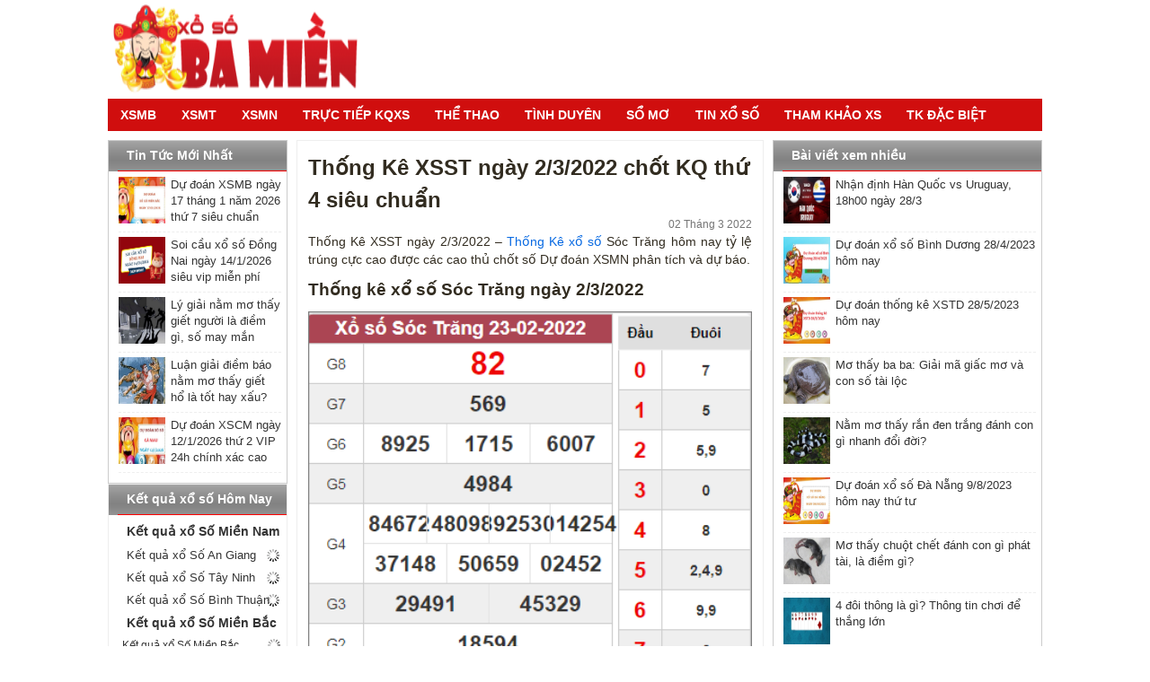

--- FILE ---
content_type: text/html; charset=UTF-8
request_url: https://ketquabamien.net/soi-cau-xsst-ngay-2-3-2022/
body_size: 15364
content:
<!doctype html>
<html lang="vi">
<head>
	<meta http-equiv="Content-Type" content="text/html; charset=UTF-8" />
    <meta name="viewport" content="width=device-width, initial-scale=1.0">
    <link href="https://ketquabamien.net/wp-content/themes/bongdaxoso/css/jscal200.css" rel="stylesheet" type="text/css">
    <link href="https://ketquabamien.net/wp-content/themes/bongdaxoso/css/border-r.css" rel="stylesheet" type="text/css">
    <link href="https://ketquabamien.net/wp-content/themes/bongdaxoso/css/ants.css" rel="stylesheet" type="text/css">
    <link href="https://ketquabamien.net/wp-content/themes/bongdaxoso/css/template.css" rel="stylesheet" type="text/css">
    <link href="https://ketquabamien.net/wp-content/themes/bongdaxoso/css/bangketqua.css" rel="stylesheet" type="text/css">
    <link href="https://ketquabamien.net/wp-content/themes/bongdaxoso/css/jquery-ui.css" rel="stylesheet">
    <link href="https://ketquabamien.net/wp-content/themes/bongdaxoso/css/glDatePicker.default.css" rel="stylesheet">
    <link href="https://ketquabamien.net/wp-content/themes/bongdaxoso/css/datepicker.css" rel="stylesheet">
	<link href="https://ketquabamien.net/wp-content/themes/bongdaxoso/style.css" rel="stylesheet">
    <script src="https://ketquabamien.net/wp-content/themes/bongdaxoso/js/jquery.js"></script>
    <script src="https://ketquabamien.net/wp-content/themes/bongdaxoso/js/jquery-ui.js"></script>
    <script src="https://ketquabamien.net/wp-content/themes/bongdaxoso/js/moment.js"></script>
    <script src="https://ketquabamien.net/wp-content/themes/bongdaxoso/js/jquery_002.js"></script>
    <script src="https://ketquabamien.net/wp-content/themes/bongdaxoso/js/jquery_003.js"></script>
    <script src="https://ketquabamien.net/wp-content/themes/bongdaxoso/js/jquery_004.js"></script>
    <script src="https://ketquabamien.net/wp-content/themes/bongdaxoso/js/ca-pub-2540065514686456.js"></script>
    <script src="https://ketquabamien.net/wp-content/themes/bongdaxoso/js/ants.js"></script>
    <script src="https://ketquabamien.net/wp-content/themes/bongdaxoso/js/menu_handler.js"></script>
    <script src="https://ketquabamien.net/wp-content/themes/bongdaxoso/js/platform.js"></script>
    <script src="https://ketquabamien.net/wp-content/themes/bongdaxoso/js/jscal200.js"></script>
    <script src="https://ketquabamien.net/wp-content/themes/bongdaxoso/js/tab.js"></script>
    <script src="https://ketquabamien.net/wp-content/themes/bongdaxoso/js/telemetry.js"></script>
    <script src="https://ketquabamien.net/wp-content/themes/bongdaxoso/js/system.js"></script>
    <script src="https://ketquabamien.net/wp-content/themes/bongdaxoso/js/jquery-1.7.min.js"></script>
    <script src="https://ketquabamien.net/wp-content/themes/bongdaxoso/js/jquery-ui-1.8.18.custom.min.js"></script>
    <script src="https://ketquabamien.net/wp-content/themes/bongdaxoso/js/glDatePicker.js"></script>
    <script src="https://ketquabamien.net/wp-content/themes/bongdaxoso/js/jquery.ui.datepicker-fr.js"></script>
    <script src="https://ketquabamien.net/wp-content/themes/bongdaxoso/js/xsthantai.js"></script>
    <script src="https://ketquabamien.net/wp-content/themes/bongdaxoso/js/en000000.js"></script>
	<script src="https://ketquabamien.net/wp-content/themes/bongdaxoso/AjaxPagination/ajax_pagination.js"></script>
	    <meta name='robots' content='index, follow, max-image-preview:large, max-snippet:-1, max-video-preview:-1' />
	<style>img:is([sizes="auto" i], [sizes^="auto," i]) { contain-intrinsic-size: 3000px 1500px }</style>
	
	<!-- This site is optimized with the Yoast SEO Premium plugin v21.5 (Yoast SEO v21.5) - https://yoast.com/wordpress/plugins/seo/ -->
	<title>Thống Kê XSST ngày 2/3/2022 chốt KQ thứ 4 siêu chuẩn</title>
	<meta name="description" content="Thống Kê XSST ngày 2/3/2022 - Thống Kê xổ số Sóc Trăng hôm nay tỷ lệ trúng cực cao được các cao thủ chốt số Dự đoán XSMN phân tích và dự báo." />
	<link rel="canonical" href="https://ketquabamien.net/soi-cau-xsst-ngay-2-3-2022/" />
	<meta property="og:locale" content="vi_VN" />
	<meta property="og:type" content="article" />
	<meta property="og:title" content="Thống Kê XSST ngày 2/3/2022 chốt KQ thứ 4 siêu chuẩn" />
	<meta property="og:description" content="Thống Kê XSST ngày 2/3/2022 - Thống Kê xổ số Sóc Trăng hôm nay tỷ lệ trúng cực cao được các cao thủ chốt số Dự đoán XSMN phân tích và dự báo." />
	<meta property="og:url" content="https://ketquabamien.net/soi-cau-xsst-ngay-2-3-2022/" />
	<meta property="og:site_name" content="Kết quả ba miền" />
	<meta property="article:publisher" content="https://facebook.com/" />
	<meta property="article:published_time" content="2022-03-02T02:56:13+00:00" />
<meta property="og:image:secure_url" content="https://ketquabamien.net/wp-content/uploads/2022/03/10-4.jpg" />
	<meta property="og:image" content="https://ketquabamien.net/wp-content/uploads/2022/03/10-4.jpg" />
	<meta property="og:image:width" content="600" />
	<meta property="og:image:height" content="450" />
	<meta property="og:image:type" content="image/jpeg" />
	<meta name="author" content="hattm" />
	<meta name="twitter:card" content="summary_large_image" />
	<meta name="twitter:label1" content="Được viết bởi" />
	<meta name="twitter:data1" content="hattm" />
	<meta name="twitter:label2" content="Ước tính thời gian đọc" />
	<meta name="twitter:data2" content="4 phút" />
	<script type="application/ld+json" class="yoast-schema-graph">{"@context":"https://schema.org","@graph":[{"@type":"Article","@id":"https://ketquabamien.net/soi-cau-xsst-ngay-2-3-2022/#article","isPartOf":{"@id":"https://ketquabamien.net/soi-cau-xsst-ngay-2-3-2022/"},"author":{"name":"hattm","@id":"https://ketquabamien.net/#/schema/person/eb3be818e11585fbf156012fb4c1c15c"},"headline":"Thống Kê XSST ngày 2/3/2022 chốt KQ thứ 4 siêu chuẩn","datePublished":"2022-03-02T02:56:13+00:00","dateModified":"2022-03-02T02:56:13+00:00","mainEntityOfPage":{"@id":"https://ketquabamien.net/soi-cau-xsst-ngay-2-3-2022/"},"wordCount":749,"publisher":{"@id":"https://ketquabamien.net/#organization"},"image":{"@id":"https://ketquabamien.net/soi-cau-xsst-ngay-2-3-2022/#primaryimage"},"thumbnailUrl":"https://ketquabamien.net/wp-content/uploads/2022/03/10-4.jpg","articleSection":["Tham khảo XS"],"inLanguage":"vi"},{"@type":"WebPage","@id":"https://ketquabamien.net/soi-cau-xsst-ngay-2-3-2022/","url":"https://ketquabamien.net/soi-cau-xsst-ngay-2-3-2022/","name":"Thống Kê XSST ngày 2/3/2022 chốt KQ thứ 4 siêu chuẩn","isPartOf":{"@id":"https://ketquabamien.net/#website"},"primaryImageOfPage":{"@id":"https://ketquabamien.net/soi-cau-xsst-ngay-2-3-2022/#primaryimage"},"image":{"@id":"https://ketquabamien.net/soi-cau-xsst-ngay-2-3-2022/#primaryimage"},"thumbnailUrl":"https://ketquabamien.net/wp-content/uploads/2022/03/10-4.jpg","datePublished":"2022-03-02T02:56:13+00:00","dateModified":"2022-03-02T02:56:13+00:00","description":"Thống Kê XSST ngày 2/3/2022 - Thống Kê xổ số Sóc Trăng hôm nay tỷ lệ trúng cực cao được các cao thủ chốt số Dự đoán XSMN phân tích và dự báo.","inLanguage":"vi","potentialAction":[{"@type":"ReadAction","target":["https://ketquabamien.net/soi-cau-xsst-ngay-2-3-2022/"]}]},{"@type":"ImageObject","inLanguage":"vi","@id":"https://ketquabamien.net/soi-cau-xsst-ngay-2-3-2022/#primaryimage","url":"https://ketquabamien.net/wp-content/uploads/2022/03/10-4.jpg","contentUrl":"https://ketquabamien.net/wp-content/uploads/2022/03/10-4.jpg","width":600,"height":450,"caption":"Thống Kê XSST ngày 2/3/2022 chốt KQ thứ 4 siêu chuẩn"},{"@type":"WebSite","@id":"https://ketquabamien.net/#website","url":"https://ketquabamien.net/","name":"Kết quả ba miền","description":"KQXS - Kết quả Xổ Số Hôm Nay - Trực tiếp KQXS 3 Miền nhanh và chính xác nhất","publisher":{"@id":"https://ketquabamien.net/#organization"},"potentialAction":[{"@type":"SearchAction","target":{"@type":"EntryPoint","urlTemplate":"https://ketquabamien.net/?s={search_term_string}"},"query-input":"required name=search_term_string"}],"inLanguage":"vi"},{"@type":"Organization","@id":"https://ketquabamien.net/#organization","name":"Kết quả ba miền","url":"https://ketquabamien.net/","logo":{"@type":"ImageObject","inLanguage":"vi","@id":"https://ketquabamien.net/#/schema/logo/image/","url":"https://ketquabamien.net/wp-content/uploads/2019/09/logo-e1567655038232.png","contentUrl":"https://ketquabamien.net/wp-content/uploads/2019/09/logo-e1567655038232.png","width":300,"height":71,"caption":"Kết quả ba miền"},"image":{"@id":"https://ketquabamien.net/#/schema/logo/image/"},"sameAs":["https://facebook.com/"]},{"@type":"Person","@id":"https://ketquabamien.net/#/schema/person/eb3be818e11585fbf156012fb4c1c15c","name":"hattm","image":{"@type":"ImageObject","inLanguage":"vi","@id":"https://ketquabamien.net/#/schema/person/image/","url":"https://secure.gravatar.com/avatar/843db7c8991811f777ad72ce92dafb8bc88e1e32aa9cd91a2ce6f82ee19f8d05?s=96&d=mm&r=g","contentUrl":"https://secure.gravatar.com/avatar/843db7c8991811f777ad72ce92dafb8bc88e1e32aa9cd91a2ce6f82ee19f8d05?s=96&d=mm&r=g","caption":"hattm"}}]}</script>
	<!-- / Yoast SEO Premium plugin. -->


<script type="text/javascript">
/* <![CDATA[ */
window._wpemojiSettings = {"baseUrl":"https:\/\/s.w.org\/images\/core\/emoji\/16.0.1\/72x72\/","ext":".png","svgUrl":"https:\/\/s.w.org\/images\/core\/emoji\/16.0.1\/svg\/","svgExt":".svg","source":{"concatemoji":"https:\/\/ketquabamien.net\/wp-includes\/js\/wp-emoji-release.min.js?ver=6.8.3"}};
/*! This file is auto-generated */
!function(s,n){var o,i,e;function c(e){try{var t={supportTests:e,timestamp:(new Date).valueOf()};sessionStorage.setItem(o,JSON.stringify(t))}catch(e){}}function p(e,t,n){e.clearRect(0,0,e.canvas.width,e.canvas.height),e.fillText(t,0,0);var t=new Uint32Array(e.getImageData(0,0,e.canvas.width,e.canvas.height).data),a=(e.clearRect(0,0,e.canvas.width,e.canvas.height),e.fillText(n,0,0),new Uint32Array(e.getImageData(0,0,e.canvas.width,e.canvas.height).data));return t.every(function(e,t){return e===a[t]})}function u(e,t){e.clearRect(0,0,e.canvas.width,e.canvas.height),e.fillText(t,0,0);for(var n=e.getImageData(16,16,1,1),a=0;a<n.data.length;a++)if(0!==n.data[a])return!1;return!0}function f(e,t,n,a){switch(t){case"flag":return n(e,"\ud83c\udff3\ufe0f\u200d\u26a7\ufe0f","\ud83c\udff3\ufe0f\u200b\u26a7\ufe0f")?!1:!n(e,"\ud83c\udde8\ud83c\uddf6","\ud83c\udde8\u200b\ud83c\uddf6")&&!n(e,"\ud83c\udff4\udb40\udc67\udb40\udc62\udb40\udc65\udb40\udc6e\udb40\udc67\udb40\udc7f","\ud83c\udff4\u200b\udb40\udc67\u200b\udb40\udc62\u200b\udb40\udc65\u200b\udb40\udc6e\u200b\udb40\udc67\u200b\udb40\udc7f");case"emoji":return!a(e,"\ud83e\udedf")}return!1}function g(e,t,n,a){var r="undefined"!=typeof WorkerGlobalScope&&self instanceof WorkerGlobalScope?new OffscreenCanvas(300,150):s.createElement("canvas"),o=r.getContext("2d",{willReadFrequently:!0}),i=(o.textBaseline="top",o.font="600 32px Arial",{});return e.forEach(function(e){i[e]=t(o,e,n,a)}),i}function t(e){var t=s.createElement("script");t.src=e,t.defer=!0,s.head.appendChild(t)}"undefined"!=typeof Promise&&(o="wpEmojiSettingsSupports",i=["flag","emoji"],n.supports={everything:!0,everythingExceptFlag:!0},e=new Promise(function(e){s.addEventListener("DOMContentLoaded",e,{once:!0})}),new Promise(function(t){var n=function(){try{var e=JSON.parse(sessionStorage.getItem(o));if("object"==typeof e&&"number"==typeof e.timestamp&&(new Date).valueOf()<e.timestamp+604800&&"object"==typeof e.supportTests)return e.supportTests}catch(e){}return null}();if(!n){if("undefined"!=typeof Worker&&"undefined"!=typeof OffscreenCanvas&&"undefined"!=typeof URL&&URL.createObjectURL&&"undefined"!=typeof Blob)try{var e="postMessage("+g.toString()+"("+[JSON.stringify(i),f.toString(),p.toString(),u.toString()].join(",")+"));",a=new Blob([e],{type:"text/javascript"}),r=new Worker(URL.createObjectURL(a),{name:"wpTestEmojiSupports"});return void(r.onmessage=function(e){c(n=e.data),r.terminate(),t(n)})}catch(e){}c(n=g(i,f,p,u))}t(n)}).then(function(e){for(var t in e)n.supports[t]=e[t],n.supports.everything=n.supports.everything&&n.supports[t],"flag"!==t&&(n.supports.everythingExceptFlag=n.supports.everythingExceptFlag&&n.supports[t]);n.supports.everythingExceptFlag=n.supports.everythingExceptFlag&&!n.supports.flag,n.DOMReady=!1,n.readyCallback=function(){n.DOMReady=!0}}).then(function(){return e}).then(function(){var e;n.supports.everything||(n.readyCallback(),(e=n.source||{}).concatemoji?t(e.concatemoji):e.wpemoji&&e.twemoji&&(t(e.twemoji),t(e.wpemoji)))}))}((window,document),window._wpemojiSettings);
/* ]]> */
</script>
		
	<link rel='stylesheet' id='ajaxp-css' href='https://ketquabamien.net/wp-content/themes/bongdaxoso/AjaxPagination/Ajax_pagination.css?ver=6.8.3' type='text/css' media='all' />
<style id='wp-emoji-styles-inline-css' type='text/css'>

	img.wp-smiley, img.emoji {
		display: inline !important;
		border: none !important;
		box-shadow: none !important;
		height: 1em !important;
		width: 1em !important;
		margin: 0 0.07em !important;
		vertical-align: -0.1em !important;
		background: none !important;
		padding: 0 !important;
	}
</style>
<link rel='stylesheet' id='wp-block-library-css' href='https://ketquabamien.net/wp-includes/css/dist/block-library/style.min.css?ver=6.8.3' type='text/css' media='all' />
<style id='classic-theme-styles-inline-css' type='text/css'>
/*! This file is auto-generated */
.wp-block-button__link{color:#fff;background-color:#32373c;border-radius:9999px;box-shadow:none;text-decoration:none;padding:calc(.667em + 2px) calc(1.333em + 2px);font-size:1.125em}.wp-block-file__button{background:#32373c;color:#fff;text-decoration:none}
</style>
<style id='global-styles-inline-css' type='text/css'>
:root{--wp--preset--aspect-ratio--square: 1;--wp--preset--aspect-ratio--4-3: 4/3;--wp--preset--aspect-ratio--3-4: 3/4;--wp--preset--aspect-ratio--3-2: 3/2;--wp--preset--aspect-ratio--2-3: 2/3;--wp--preset--aspect-ratio--16-9: 16/9;--wp--preset--aspect-ratio--9-16: 9/16;--wp--preset--color--black: #000000;--wp--preset--color--cyan-bluish-gray: #abb8c3;--wp--preset--color--white: #ffffff;--wp--preset--color--pale-pink: #f78da7;--wp--preset--color--vivid-red: #cf2e2e;--wp--preset--color--luminous-vivid-orange: #ff6900;--wp--preset--color--luminous-vivid-amber: #fcb900;--wp--preset--color--light-green-cyan: #7bdcb5;--wp--preset--color--vivid-green-cyan: #00d084;--wp--preset--color--pale-cyan-blue: #8ed1fc;--wp--preset--color--vivid-cyan-blue: #0693e3;--wp--preset--color--vivid-purple: #9b51e0;--wp--preset--gradient--vivid-cyan-blue-to-vivid-purple: linear-gradient(135deg,rgba(6,147,227,1) 0%,rgb(155,81,224) 100%);--wp--preset--gradient--light-green-cyan-to-vivid-green-cyan: linear-gradient(135deg,rgb(122,220,180) 0%,rgb(0,208,130) 100%);--wp--preset--gradient--luminous-vivid-amber-to-luminous-vivid-orange: linear-gradient(135deg,rgba(252,185,0,1) 0%,rgba(255,105,0,1) 100%);--wp--preset--gradient--luminous-vivid-orange-to-vivid-red: linear-gradient(135deg,rgba(255,105,0,1) 0%,rgb(207,46,46) 100%);--wp--preset--gradient--very-light-gray-to-cyan-bluish-gray: linear-gradient(135deg,rgb(238,238,238) 0%,rgb(169,184,195) 100%);--wp--preset--gradient--cool-to-warm-spectrum: linear-gradient(135deg,rgb(74,234,220) 0%,rgb(151,120,209) 20%,rgb(207,42,186) 40%,rgb(238,44,130) 60%,rgb(251,105,98) 80%,rgb(254,248,76) 100%);--wp--preset--gradient--blush-light-purple: linear-gradient(135deg,rgb(255,206,236) 0%,rgb(152,150,240) 100%);--wp--preset--gradient--blush-bordeaux: linear-gradient(135deg,rgb(254,205,165) 0%,rgb(254,45,45) 50%,rgb(107,0,62) 100%);--wp--preset--gradient--luminous-dusk: linear-gradient(135deg,rgb(255,203,112) 0%,rgb(199,81,192) 50%,rgb(65,88,208) 100%);--wp--preset--gradient--pale-ocean: linear-gradient(135deg,rgb(255,245,203) 0%,rgb(182,227,212) 50%,rgb(51,167,181) 100%);--wp--preset--gradient--electric-grass: linear-gradient(135deg,rgb(202,248,128) 0%,rgb(113,206,126) 100%);--wp--preset--gradient--midnight: linear-gradient(135deg,rgb(2,3,129) 0%,rgb(40,116,252) 100%);--wp--preset--font-size--small: 13px;--wp--preset--font-size--medium: 20px;--wp--preset--font-size--large: 36px;--wp--preset--font-size--x-large: 42px;--wp--preset--spacing--20: 0.44rem;--wp--preset--spacing--30: 0.67rem;--wp--preset--spacing--40: 1rem;--wp--preset--spacing--50: 1.5rem;--wp--preset--spacing--60: 2.25rem;--wp--preset--spacing--70: 3.38rem;--wp--preset--spacing--80: 5.06rem;--wp--preset--shadow--natural: 6px 6px 9px rgba(0, 0, 0, 0.2);--wp--preset--shadow--deep: 12px 12px 50px rgba(0, 0, 0, 0.4);--wp--preset--shadow--sharp: 6px 6px 0px rgba(0, 0, 0, 0.2);--wp--preset--shadow--outlined: 6px 6px 0px -3px rgba(255, 255, 255, 1), 6px 6px rgba(0, 0, 0, 1);--wp--preset--shadow--crisp: 6px 6px 0px rgba(0, 0, 0, 1);}:where(.is-layout-flex){gap: 0.5em;}:where(.is-layout-grid){gap: 0.5em;}body .is-layout-flex{display: flex;}.is-layout-flex{flex-wrap: wrap;align-items: center;}.is-layout-flex > :is(*, div){margin: 0;}body .is-layout-grid{display: grid;}.is-layout-grid > :is(*, div){margin: 0;}:where(.wp-block-columns.is-layout-flex){gap: 2em;}:where(.wp-block-columns.is-layout-grid){gap: 2em;}:where(.wp-block-post-template.is-layout-flex){gap: 1.25em;}:where(.wp-block-post-template.is-layout-grid){gap: 1.25em;}.has-black-color{color: var(--wp--preset--color--black) !important;}.has-cyan-bluish-gray-color{color: var(--wp--preset--color--cyan-bluish-gray) !important;}.has-white-color{color: var(--wp--preset--color--white) !important;}.has-pale-pink-color{color: var(--wp--preset--color--pale-pink) !important;}.has-vivid-red-color{color: var(--wp--preset--color--vivid-red) !important;}.has-luminous-vivid-orange-color{color: var(--wp--preset--color--luminous-vivid-orange) !important;}.has-luminous-vivid-amber-color{color: var(--wp--preset--color--luminous-vivid-amber) !important;}.has-light-green-cyan-color{color: var(--wp--preset--color--light-green-cyan) !important;}.has-vivid-green-cyan-color{color: var(--wp--preset--color--vivid-green-cyan) !important;}.has-pale-cyan-blue-color{color: var(--wp--preset--color--pale-cyan-blue) !important;}.has-vivid-cyan-blue-color{color: var(--wp--preset--color--vivid-cyan-blue) !important;}.has-vivid-purple-color{color: var(--wp--preset--color--vivid-purple) !important;}.has-black-background-color{background-color: var(--wp--preset--color--black) !important;}.has-cyan-bluish-gray-background-color{background-color: var(--wp--preset--color--cyan-bluish-gray) !important;}.has-white-background-color{background-color: var(--wp--preset--color--white) !important;}.has-pale-pink-background-color{background-color: var(--wp--preset--color--pale-pink) !important;}.has-vivid-red-background-color{background-color: var(--wp--preset--color--vivid-red) !important;}.has-luminous-vivid-orange-background-color{background-color: var(--wp--preset--color--luminous-vivid-orange) !important;}.has-luminous-vivid-amber-background-color{background-color: var(--wp--preset--color--luminous-vivid-amber) !important;}.has-light-green-cyan-background-color{background-color: var(--wp--preset--color--light-green-cyan) !important;}.has-vivid-green-cyan-background-color{background-color: var(--wp--preset--color--vivid-green-cyan) !important;}.has-pale-cyan-blue-background-color{background-color: var(--wp--preset--color--pale-cyan-blue) !important;}.has-vivid-cyan-blue-background-color{background-color: var(--wp--preset--color--vivid-cyan-blue) !important;}.has-vivid-purple-background-color{background-color: var(--wp--preset--color--vivid-purple) !important;}.has-black-border-color{border-color: var(--wp--preset--color--black) !important;}.has-cyan-bluish-gray-border-color{border-color: var(--wp--preset--color--cyan-bluish-gray) !important;}.has-white-border-color{border-color: var(--wp--preset--color--white) !important;}.has-pale-pink-border-color{border-color: var(--wp--preset--color--pale-pink) !important;}.has-vivid-red-border-color{border-color: var(--wp--preset--color--vivid-red) !important;}.has-luminous-vivid-orange-border-color{border-color: var(--wp--preset--color--luminous-vivid-orange) !important;}.has-luminous-vivid-amber-border-color{border-color: var(--wp--preset--color--luminous-vivid-amber) !important;}.has-light-green-cyan-border-color{border-color: var(--wp--preset--color--light-green-cyan) !important;}.has-vivid-green-cyan-border-color{border-color: var(--wp--preset--color--vivid-green-cyan) !important;}.has-pale-cyan-blue-border-color{border-color: var(--wp--preset--color--pale-cyan-blue) !important;}.has-vivid-cyan-blue-border-color{border-color: var(--wp--preset--color--vivid-cyan-blue) !important;}.has-vivid-purple-border-color{border-color: var(--wp--preset--color--vivid-purple) !important;}.has-vivid-cyan-blue-to-vivid-purple-gradient-background{background: var(--wp--preset--gradient--vivid-cyan-blue-to-vivid-purple) !important;}.has-light-green-cyan-to-vivid-green-cyan-gradient-background{background: var(--wp--preset--gradient--light-green-cyan-to-vivid-green-cyan) !important;}.has-luminous-vivid-amber-to-luminous-vivid-orange-gradient-background{background: var(--wp--preset--gradient--luminous-vivid-amber-to-luminous-vivid-orange) !important;}.has-luminous-vivid-orange-to-vivid-red-gradient-background{background: var(--wp--preset--gradient--luminous-vivid-orange-to-vivid-red) !important;}.has-very-light-gray-to-cyan-bluish-gray-gradient-background{background: var(--wp--preset--gradient--very-light-gray-to-cyan-bluish-gray) !important;}.has-cool-to-warm-spectrum-gradient-background{background: var(--wp--preset--gradient--cool-to-warm-spectrum) !important;}.has-blush-light-purple-gradient-background{background: var(--wp--preset--gradient--blush-light-purple) !important;}.has-blush-bordeaux-gradient-background{background: var(--wp--preset--gradient--blush-bordeaux) !important;}.has-luminous-dusk-gradient-background{background: var(--wp--preset--gradient--luminous-dusk) !important;}.has-pale-ocean-gradient-background{background: var(--wp--preset--gradient--pale-ocean) !important;}.has-electric-grass-gradient-background{background: var(--wp--preset--gradient--electric-grass) !important;}.has-midnight-gradient-background{background: var(--wp--preset--gradient--midnight) !important;}.has-small-font-size{font-size: var(--wp--preset--font-size--small) !important;}.has-medium-font-size{font-size: var(--wp--preset--font-size--medium) !important;}.has-large-font-size{font-size: var(--wp--preset--font-size--large) !important;}.has-x-large-font-size{font-size: var(--wp--preset--font-size--x-large) !important;}
:where(.wp-block-post-template.is-layout-flex){gap: 1.25em;}:where(.wp-block-post-template.is-layout-grid){gap: 1.25em;}
:where(.wp-block-columns.is-layout-flex){gap: 2em;}:where(.wp-block-columns.is-layout-grid){gap: 2em;}
:root :where(.wp-block-pullquote){font-size: 1.5em;line-height: 1.6;}
</style>
<link rel='stylesheet' id='dashicons-css' href='https://ketquabamien.net/wp-includes/css/dashicons.min.css?ver=6.8.3' type='text/css' media='all' />
<link rel='stylesheet' id='admin-bar-css' href='https://ketquabamien.net/wp-includes/css/admin-bar.min.css?ver=6.8.3' type='text/css' media='all' />
<style id='admin-bar-inline-css' type='text/css'>

    /* Hide CanvasJS credits for P404 charts specifically */
    #p404RedirectChart .canvasjs-chart-credit {
        display: none !important;
    }
    
    #p404RedirectChart canvas {
        border-radius: 6px;
    }

    .p404-redirect-adminbar-weekly-title {
        font-weight: bold;
        font-size: 14px;
        color: #fff;
        margin-bottom: 6px;
    }

    #wpadminbar #wp-admin-bar-p404_free_top_button .ab-icon:before {
        content: "\f103";
        color: #dc3545;
        top: 3px;
    }
    
    #wp-admin-bar-p404_free_top_button .ab-item {
        min-width: 80px !important;
        padding: 0px !important;
    }
    
    /* Ensure proper positioning and z-index for P404 dropdown */
    .p404-redirect-adminbar-dropdown-wrap { 
        min-width: 0; 
        padding: 0;
        position: static !important;
    }
    
    #wpadminbar #wp-admin-bar-p404_free_top_button_dropdown {
        position: static !important;
    }
    
    #wpadminbar #wp-admin-bar-p404_free_top_button_dropdown .ab-item {
        padding: 0 !important;
        margin: 0 !important;
    }
    
    .p404-redirect-dropdown-container {
        min-width: 340px;
        padding: 18px 18px 12px 18px;
        background: #23282d !important;
        color: #fff;
        border-radius: 12px;
        box-shadow: 0 8px 32px rgba(0,0,0,0.25);
        margin-top: 10px;
        position: relative !important;
        z-index: 999999 !important;
        display: block !important;
        border: 1px solid #444;
    }
    
    /* Ensure P404 dropdown appears on hover */
    #wpadminbar #wp-admin-bar-p404_free_top_button .p404-redirect-dropdown-container { 
        display: none !important;
    }
    
    #wpadminbar #wp-admin-bar-p404_free_top_button:hover .p404-redirect-dropdown-container { 
        display: block !important;
    }
    
    #wpadminbar #wp-admin-bar-p404_free_top_button:hover #wp-admin-bar-p404_free_top_button_dropdown .p404-redirect-dropdown-container {
        display: block !important;
    }
    
    .p404-redirect-card {
        background: #2c3338;
        border-radius: 8px;
        padding: 18px 18px 12px 18px;
        box-shadow: 0 2px 8px rgba(0,0,0,0.07);
        display: flex;
        flex-direction: column;
        align-items: flex-start;
        border: 1px solid #444;
    }
    
    .p404-redirect-btn {
        display: inline-block;
        background: #dc3545;
        color: #fff !important;
        font-weight: bold;
        padding: 5px 22px;
        border-radius: 8px;
        text-decoration: none;
        font-size: 17px;
        transition: background 0.2s, box-shadow 0.2s;
        margin-top: 8px;
        box-shadow: 0 2px 8px rgba(220,53,69,0.15);
        text-align: center;
        line-height: 1.6;
    }
    
    .p404-redirect-btn:hover {
        background: #c82333;
        color: #fff !important;
        box-shadow: 0 4px 16px rgba(220,53,69,0.25);
    }
    
    /* Prevent conflicts with other admin bar dropdowns */
    #wpadminbar .ab-top-menu > li:hover > .ab-item,
    #wpadminbar .ab-top-menu > li.hover > .ab-item {
        z-index: auto;
    }
    
    #wpadminbar #wp-admin-bar-p404_free_top_button:hover > .ab-item {
        z-index: 999998 !important;
    }
    
</style>
<link rel='stylesheet' id='devson-style-css' href='https://ketquabamien.net/wp-content/themes/bongdaxoso/style.css?ver=6.8.3' type='text/css' media='all' />
<link rel='stylesheet' id='wp-pagenavi-css' href='https://ketquabamien.net/wp-content/plugins/wp-pagenavi/pagenavi-css.css?ver=2.70' type='text/css' media='all' />
<link rel='stylesheet' id='wp-paginate-css' href='https://ketquabamien.net/wp-content/plugins/wp-paginate/css/wp-paginate.css?ver=2.2.4' type='text/css' media='screen' />
<script type="text/javascript" src="https://ketquabamien.net/wp-includes/js/jquery/jquery.min.js?ver=3.7.1" id="jquery-core-js"></script>
<script type="text/javascript" src="https://ketquabamien.net/wp-includes/js/jquery/jquery-migrate.min.js?ver=3.4.1" id="jquery-migrate-js"></script>
<link rel="https://api.w.org/" href="https://ketquabamien.net/wp-json/" /><link rel="alternate" title="JSON" type="application/json" href="https://ketquabamien.net/wp-json/wp/v2/posts/5227" /><link rel="EditURI" type="application/rsd+xml" title="RSD" href="https://ketquabamien.net/xmlrpc.php?rsd" />
<meta name="generator" content="WordPress 6.8.3" />
<link rel='shortlink' href='https://ketquabamien.net/?p=5227' />
<link rel="alternate" title="oNhúng (JSON)" type="application/json+oembed" href="https://ketquabamien.net/wp-json/oembed/1.0/embed?url=https%3A%2F%2Fketquabamien.net%2Fsoi-cau-xsst-ngay-2-3-2022%2F" />
<link rel="alternate" title="oNhúng (XML)" type="text/xml+oembed" href="https://ketquabamien.net/wp-json/oembed/1.0/embed?url=https%3A%2F%2Fketquabamien.net%2Fsoi-cau-xsst-ngay-2-3-2022%2F&#038;format=xml" />
<link rel="icon" href="https://ketquabamien.net/wp-content/uploads/2019/09/cropped-512x512bb-1-32x32.jpg" sizes="32x32" />
<link rel="icon" href="https://ketquabamien.net/wp-content/uploads/2019/09/cropped-512x512bb-1-192x192.jpg" sizes="192x192" />
<link rel="apple-touch-icon" href="https://ketquabamien.net/wp-content/uploads/2019/09/cropped-512x512bb-1-180x180.jpg" />
<meta name="msapplication-TileImage" content="https://ketquabamien.net/wp-content/uploads/2019/09/cropped-512x512bb-1-270x270.jpg" />
	<!-- Global site tag (gtag.js) - Google Analytics -->
<script async src="https://www.googletagmanager.com/gtag/js?id=UA-146077228-1"></script>
<script>
  window.dataLayer = window.dataLayer || [];
  function gtag(){dataLayer.push(arguments);}
  gtag('js', new Date());

  gtag('config', 'UA-146077228-1');
</script>

	<meta name="google-site-verification" content="EXUOWJfKGJl7ly8ixceO2GekwFA8v_rHU_aX2qKryVI" />
	<!-- Global site tag (gtag.js) - Google Analytics -->
<script async src="https://www.googletagmanager.com/gtag/js?id=UA-147224765-1"></script>
<script>
  window.dataLayer = window.dataLayer || [];
  function gtag(){dataLayer.push(arguments);}
  gtag('js', new Date());

  gtag('config', 'UA-147224765-1');
</script>

    
</head>

<body class="pagebody">
<div id="page">
    <div id="main">
        <center>
            <div class="sheet">
                <div class="sheet-body">
                    <div class="header">
                        <div class="header_l">
                            <div class="header_r">
                                <div class="h_banner">
                                    <div class="logo">
                                        <div>
                                            <a title="Kết Quả Xổ Số Trực Tiếp NHANH NHẤT" class="logo" href="https://ketquabamien.net">
												<img src="https://ketquabamien.net/wp-content/uploads/2019/09/logo-e1567655038232.png" alt="Kết quả ba miền" title="Kết quả ba miền" width="300" height="100">
											</a>
                                        </div>
                                    </div>

                                </div>
                            </div>
                        </div>
                    </div>
                    <div class="nav">
                        <div class="nav-l">
                            <div class="nav-r">
                                <div style="clear:both"></div>
                                <script type="text/javascript">
                                    ddsmoothmenu.init({
                                        mainmenuid: "smoothmenu",
                                        orientation: 'h',
                                        classname: 'ddsmoothmenu',
                                        contentsource: "markup"
                                    })
                                </script>
                                <div class="main-menu">
                                    <div id="smoothmenu" class="ddsmoothmenu">
                                        <ul id="menu-main-menu" class="menu"><li id="menu-item-114" class="menu-item menu-item-type-post_type menu-item-object-page menu-item-114"><a href="https://ketquabamien.net/xo-so-mien-bac-xsmb/">XSMB</a></li>
<li id="menu-item-91" class="menu-item menu-item-type-post_type menu-item-object-page menu-item-91"><a href="https://ketquabamien.net/xo-so-mien-trung-xsmt/">XSMT</a></li>
<li id="menu-item-82" class="menu-item menu-item-type-post_type menu-item-object-page menu-item-82"><a href="https://ketquabamien.net/xo-so-mien-nam-xsmn/">XSMN</a></li>
<li id="menu-item-115" class="menu-item menu-item-type-post_type menu-item-object-page menu-item-115"><a href="https://ketquabamien.net/ket-qua-truc-tiep/">TRỰC TIẾP KQXS</a></li>
<li id="menu-item-116" class="menu-item menu-item-type-taxonomy menu-item-object-category menu-item-116"><a href="https://ketquabamien.net/tin-the-thao/">Thể thao</a></li>
<li id="menu-item-118" class="menu-item menu-item-type-taxonomy menu-item-object-category menu-item-118"><a href="https://ketquabamien.net/xem-tinh-duyen/">Tình duyên</a></li>
<li id="menu-item-520" class="menu-item menu-item-type-taxonomy menu-item-object-category menu-item-520"><a href="https://ketquabamien.net/so-mo/">SỔ MƠ</a></li>
<li id="menu-item-1420" class="menu-item menu-item-type-taxonomy menu-item-object-category menu-item-1420"><a href="https://ketquabamien.net/tin-tuc-xo-so/">Tin Xổ Số</a></li>
<li id="menu-item-12089" class="menu-item menu-item-type-taxonomy menu-item-object-category current-post-ancestor current-menu-parent current-post-parent menu-item-12089"><a href="https://ketquabamien.net/phan-tich-xo-so/">Tham khảo XS</a></li>
<li id="menu-item-12779" class="menu-item menu-item-type-post_type menu-item-object-page menu-item-12779"><a href="https://ketquabamien.net/thong-ke-giai-dac-biet/">TK đặc biệt</a></li>
</ul>                                    </div>
                                </div>
                            </div>
                        </div>
                    </div>
                                        <nav class="mobile-menu">
                        <label for="show-menu" class="show-menu"><span>Menu</span><div class="lines"></div></label>
                        <input type="checkbox" id="show-menu">
	                    <ul id="menu" class="menu"><li class="menu-item menu-item-type-post_type menu-item-object-page menu-item-114"><a href="https://ketquabamien.net/xo-so-mien-bac-xsmb/">XSMB</a></li>
<li class="menu-item menu-item-type-post_type menu-item-object-page menu-item-91"><a href="https://ketquabamien.net/xo-so-mien-trung-xsmt/">XSMT</a></li>
<li class="menu-item menu-item-type-post_type menu-item-object-page menu-item-82"><a href="https://ketquabamien.net/xo-so-mien-nam-xsmn/">XSMN</a></li>
<li class="menu-item menu-item-type-post_type menu-item-object-page menu-item-115"><a href="https://ketquabamien.net/ket-qua-truc-tiep/">TRỰC TIẾP KQXS</a></li>
<li class="menu-item menu-item-type-taxonomy menu-item-object-category menu-item-116"><a href="https://ketquabamien.net/tin-the-thao/">Thể thao</a></li>
<li class="menu-item menu-item-type-taxonomy menu-item-object-category menu-item-118"><a href="https://ketquabamien.net/xem-tinh-duyen/">Tình duyên</a></li>
<li class="menu-item menu-item-type-taxonomy menu-item-object-category menu-item-520"><a href="https://ketquabamien.net/so-mo/">SỔ MƠ</a></li>
<li class="menu-item menu-item-type-taxonomy menu-item-object-category menu-item-1420"><a href="https://ketquabamien.net/tin-tuc-xo-so/">Tin Xổ Số</a></li>
<li class="menu-item menu-item-type-taxonomy menu-item-object-category current-post-ancestor current-menu-parent current-post-parent menu-item-12089"><a href="https://ketquabamien.net/phan-tich-xo-so/">Tham khảo XS</a></li>
<li class="menu-item menu-item-type-post_type menu-item-object-page menu-item-12779"><a href="https://ketquabamien.net/thong-ke-giai-dac-biet/">TK đặc biệt</a></li>
</ul>                    </nav>
                    
    <div class="content-layout">
        <div id="content-main" class="content-main">
            <div class="content-main-l">
                <div class="content-main-r">
                    <table width="100%" cellpadding="0" cellspacing="0" border="0">
                        <tbody>
                        <tr>
                            <!-- include left-->
                            <script>
                                $(function() {
                                    $('#datepicker').datepicker({
                                        inline: true,
                                        showOtherMonths: true,
                                        dayNamesMin: ['CN', 'T.2', 'T.3', 'T.4', 'T.5', 'T.6', 'T.7']
                                    });
                                });
                            </script>
                            <td class="left">
								<div id="dnw-left">
    <aside id="secondary" class="widget-area">
		
        <div class="LR-box modulesLR">
            <div>
                <div class="title-l">
                    <div class="title-r">
                        <h3>Tin Tức Mới Nhất</h3>
                    </div>
                </div>
                <ul class="list_news">
                                    <li>
                        <div class="Tintucanh">
                            <img src="https://ketquabamien.net/wp-content/uploads/2026/01/xsmb17013.jpg" width="52px" height="52px">
                        </div>
                        <div class="Tintuctext">
                            <a href="https://ketquabamien.net/du-doan-xsmb-ngay-17-thang-1-nam-2026-thu-7-sieu-chuan/">Dự đoán XSMB ngày 17 tháng 1 năm 2026 thứ 7 siêu chuẩn</a>
                        </div>
                        <div class="clearfix"></div>
                    </li>
                                    <li>
                        <div class="Tintucanh">
                            <img src="https://ketquabamien.net/wp-content/uploads/2026/01/sc-dnai-14126.jpg" width="52px" height="52px">
                        </div>
                        <div class="Tintuctext">
                            <a href="https://ketquabamien.net/soi-cau-xo-so-dong-nai-ngay-14-1-2026-sieu-vip-mien-phi/">Soi cầu xổ số Đồng Nai ngày 14/1/2026 siêu vip miễn phí</a>
                        </div>
                        <div class="clearfix"></div>
                    </li>
                                    <li>
                        <div class="Tintucanh">
                            <img src="https://ketquabamien.net/wp-content/uploads/2026/01/giai-ma-giac-mo-thay-giet-nguoi.jpg" width="52px" height="52px">
                        </div>
                        <div class="Tintuctext">
                            <a href="https://ketquabamien.net/ly-giai-nam-mo-thay-giet-nguoi-la-diem-gi/">Lý giải nằm mơ thấy giết người là điềm gì, số may mắn</a>
                        </div>
                        <div class="clearfix"></div>
                    </li>
                                    <li>
                        <div class="Tintucanh">
                            <img src="https://ketquabamien.net/wp-content/uploads/2026/01/mo-thay-giet-ho.jpg" width="52px" height="52px">
                        </div>
                        <div class="Tintuctext">
                            <a href="https://ketquabamien.net/diem-bao-nam-mo-thay-giet-ho-la-tot-hay-xau/">Luận giải điềm báo nằm mơ thấy giết hổ là tốt hay xấu?</a>
                        </div>
                        <div class="clearfix"></div>
                    </li>
                                    <li>
                        <div class="Tintucanh">
                            <img src="https://ketquabamien.net/wp-content/uploads/2026/01/du-doan-xscm-ngay-12-1-2026.jpg" width="52px" height="52px">
                        </div>
                        <div class="Tintuctext">
                            <a href="https://ketquabamien.net/du-doan-xscm-ngay-12-1-2026-thu-2-vip-24h-chinh-xac-cao/">Dự đoán XSCM ngày 12/1/2026 thứ 2 VIP 24h chính xác cao</a>
                        </div>
                        <div class="clearfix"></div>
                    </li>
                                </ul>
            </div>
        </div>
    </aside><!-- #secondary -->
    <div>
        <div>
            <div class="modulesLR">
                <div class="title-l">
                    <div class="title-r">
                        <h3>Kết quả xổ số Hôm Nay</h3>
                    </div>
                </div>
                <div class="body-l">
                    <div class="body-r">
                        <ul class="menu menulichxoso">
                            <li>
                                <a title="Kết quả xổ Số Miền Nam" href="https://ketquabamien.net/xsmn/" class="hottoday_mien"><strong>Kết quả xổ Số Miền Nam</strong></a>
                                        <li>
            <a href="https://ketquabamien.net/ket-qua-xo-so-ag/">
                <span class="icon wait">Kết quả xổ Số An Giang</span>

                </a>
        </li>
		        <li>
            <a href="https://ketquabamien.net/ket-qua-xo-so-tn/">
                <span class="icon wait">Kết quả xổ Số Tây Ninh</span>

                </a>
        </li>
		        <li>
            <a href="https://ketquabamien.net/ket-qua-xo-so-bth/">
                <span class="icon wait">Kết quả xổ Số Bình Thuận</span>

                </a>
        </li>
		                            </li>
                            <li>
                                <a title="Kết quả xổ Số Miền Bắc" href="https://ketquabamien.net/xsmb/" class="hottoday_mien"><strong>Kết quả xổ Số Miền Bắc</strong></a>
                                <ul>

                                    <li><a title="Kết quả xổ Số Miền Bắc" href="https://ketquabamien.net/xsmb/"><span class="icon wait">Kết quả xổ Số Miền Bắc</span></a>
                                    </li>

                                </ul>
                            </li>
                            <li>
                                <a title="Kết quả xổ Số Miền Trung" href="https://ketquabamien.net/xsmt/" class="hottoday_mien"><strong>Kết quả xổ Số Miền Trung</strong></a>
                                <ul>

	                                        <li>
            <a href="https://ketquabamien.net/ket-qua-xo-so-bdh/">
                <span class="icon wait">Kết quả xổ Số Bình Định</span>

                </a>
        </li>
		        <li>
            <a href="https://ketquabamien.net/ket-qua-xo-so-qb/">
                <span class="icon wait">Kết quả xổ Số Quảng Bình</span>

                </a>
        </li>
		        <li>
            <a href="https://ketquabamien.net/ket-qua-xo-so-qt/">
                <span class="icon wait">Kết quả xổ Số Quảng Trị</span>

                </a>
        </li>
		
                                </ul>
                            </li>
                        </ul>
                    </div>
					<div>
						<div class="title-l">
                    <div class="title-r">
                        <h3>Miền Bắc</h3>
                    </div>
                </div>
					 <div class="body-r">
					
						<ul class="menu menulichxoso">
											<li><a class="smooth" href="https://ketquabamien.net/ket-qua-xo-so-td/" title="">Xổ Số Miền Bắc</a></li>
									</ul>
					</div>
							<div class="title-l">
                    <div class="title-r">
                        <h3>Miền Trung</h3>
                    </div>
                </div>
						 <div class="body-r">	
						<ul class="menu menulichxoso">
											<li><a class="smooth" href="https://ketquabamien.net/ket-qua-xo-so-bdh/" title="">Xổ Số Bình Định</a></li>
					<li><a class="smooth" href="https://ketquabamien.net/ket-qua-xo-so-dlk/" title="">Xổ Số DakLak</a></li>
					<li><a class="smooth" href="https://ketquabamien.net/ket-qua-xo-so-gl/" title="">Xổ Số Gia Lai</a></li>
					<li><a class="smooth" href="https://ketquabamien.net/ket-qua-xo-so-kh/" title="">Xổ Số Khánh Hòa</a></li>
					<li><a class="smooth" href="https://ketquabamien.net/ket-qua-xo-so-kt/" title="">Xổ Số Kon Tum</a></li>
					<li><a class="smooth" href="https://ketquabamien.net/ket-qua-xo-so-nt/" title="">Xổ Số Ninh Thuận</a></li>
					<li><a class="smooth" href="https://ketquabamien.net/ket-qua-xo-so-py/" title="">Xổ Số Phú Yên</a></li>
					<li><a class="smooth" href="https://ketquabamien.net/ket-qua-xo-so-qb/" title="">Xổ Số Quảng Bình</a></li>
					<li><a class="smooth" href="https://ketquabamien.net/ket-qua-xo-so-qnm/" title="">Xổ Số Quảng Nam</a></li>
					<li><a class="smooth" href="https://ketquabamien.net/ket-qua-xo-so-qni/" title="">Xổ Số Quảng Ngãi</a></li>
					<li><a class="smooth" href="https://ketquabamien.net/ket-qua-xo-so-qt/" title="">Xổ Số Quảng Trị</a></li>
					<li><a class="smooth" href="https://ketquabamien.net/ket-qua-xo-so-tth/" title="">Xổ Số ThừaThiênHuế</a></li>
					<li><a class="smooth" href="https://ketquabamien.net/ket-qua-xo-so-dng/" title="">Xổ Số Đà Nẵng</a></li>
					<li><a class="smooth" href="https://ketquabamien.net/ket-qua-xo-so-dno/" title="">Xổ Số Đắc Nông</a></li>
									</ul>
					</div>
							<div class="title-l">
                    <div class="title-r">
                        <h3>Miền Nam</h3>
                    </div>
                </div>
					 <div class="body-r">
						<ul class="menu menulichxoso">
											<li><a class="smooth" href="https://ketquabamien.net/ket-qua-xo-so-ag/" title="">Xổ Số An Giang</a></li>
					<li><a class="smooth" href="https://ketquabamien.net/ket-qua-xo-so-bd/" title="">Xổ Số Bình Dương</a></li>
					<li><a class="smooth" href="https://ketquabamien.net/ket-qua-xo-so-bp/" title="">Xổ Số Bình Phước</a></li>
					<li><a class="smooth" href="https://ketquabamien.net/ket-qua-xo-so-bth/" title="">Xổ Số Bình Thuận</a></li>
					<li><a class="smooth" href="https://ketquabamien.net/ket-qua-xo-so-bl/" title="">Xổ Số Bạc Liêu</a></li>
					<li><a class="smooth" href="https://ketquabamien.net/ket-qua-xo-so-btr/" title="">Xổ Số Bến Tre</a></li>
					<li><a class="smooth" href="https://ketquabamien.net/ket-qua-xo-so-cm/" title="">Xổ Số Cà Mau</a></li>
					<li><a class="smooth" href="https://ketquabamien.net/ket-qua-xo-so-ct/" title="">Xổ Số Cần Thơ</a></li>
					<li><a class="smooth" href="https://ketquabamien.net/ket-qua-xo-so-hg/" title="">Xổ Số Hậu Giang</a></li>
					<li><a class="smooth" href="https://ketquabamien.net/ket-qua-xo-so-hcm/" title="">Xổ Số Hồ Chí Minh</a></li>
					<li><a class="smooth" href="https://ketquabamien.net/ket-qua-xo-so-kg/" title="">Xổ Số Kiên Giang</a></li>
					<li><a class="smooth" href="https://ketquabamien.net/ket-qua-xo-so-la/" title="">Xổ Số Long An</a></li>
					<li><a class="smooth" href="https://ketquabamien.net/ket-qua-xo-so-st/" title="">Xổ Số Sóc Trăng</a></li>
					<li><a class="smooth" href="https://ketquabamien.net/ket-qua-xo-so-tg/" title="">Xổ Số Tiền Giang</a></li>
					<li><a class="smooth" href="https://ketquabamien.net/ket-qua-xo-so-tv/" title="">Xổ Số Trà Vinh</a></li>
					<li><a class="smooth" href="https://ketquabamien.net/ket-qua-xo-so-tn/" title="">Xổ Số Tây Ninh</a></li>
					<li><a class="smooth" href="https://ketquabamien.net/ket-qua-xo-so-vl/" title="">Xổ Số Vĩnh Long</a></li>
					<li><a class="smooth" href="https://ketquabamien.net/ket-qua-xo-so-vt/" title="">Xổ Số Vũng Tàu</a></li>
					<li><a class="smooth" href="https://ketquabamien.net/ket-qua-xo-so-dl/" title="">Xổ Số Đà Lạt</a></li>
					<li><a class="smooth" href="https://ketquabamien.net/ket-qua-xo-so-dn/" title="">Xổ Số Đồng Nai</a></li>
					<li><a class="smooth" href="https://ketquabamien.net/ket-qua-xo-so-dt/" title="">Xổ Số Đồng Tháp</a></li>
									</ul>
					</div>
                </div>
            </div>
            <div class="clear"></div>
        </div>
        <div style="text-align: center">
        </div>
    </div>
</div>                            </td>
                            <td>
                                <div id="right_main">
                                    <table width="100%" cellspacing="0" cellpadding="0" border="0">
                                        <tbody>
                                        <tr>
                                            <td class="main" colspan="2">
                                                <div id="component">
                                                    <div class="body-l">
                                                        <div class="body-r">
                                                            <h1><strong>Thống Kê XSST ngày 2/3/2022 chốt KQ thứ 4 siêu chuẩn</strong></h1>
															<div class="post-date" style="color: #757575;font-size: 12px;text-align: right;">02 Tháng 3 2022</div>
                                                            <div class="DUDOANXSMB_CT_content single_detal">
                                                             <p style="text-align: justify">Thống Kê XSST ngày 2/3/2022 &#8211; <a href="https://ketquabamien.net/soi-cau-xo-so/">Thống Kê xổ số</a> Sóc Trăng hôm nay tỷ lệ trúng cực cao được các cao thủ chốt số Dự đoán XSMN phân tích và dự báo.</p>
<h2 id="1_thong_ke_xo_so_soc_trang_ngay_2_3_2022_chinh_xac_100" style="text-align: justify"><strong>Thống kê xổ số Sóc Trăng ngày 2/3/2022</strong></h2>
<p><a href="https://ketquabamien.net/wp-content/uploads/2022/03/ket-qua-xo-so-soc-trang-23-2-2022.png"><img fetchpriority="high" decoding="async" class="aligncenter size-full wp-image-5228" src="https://ketquabamien.net/wp-content/uploads/2022/03/ket-qua-xo-so-soc-trang-23-2-2022.png" alt="Thống Kê XSST ngày 2/3/2022" width="421" height="417" srcset="https://ketquabamien.net/wp-content/uploads/2022/03/ket-qua-xo-so-soc-trang-23-2-2022.png 421w, https://ketquabamien.net/wp-content/uploads/2022/03/ket-qua-xo-so-soc-trang-23-2-2022-300x297.png 300w, https://ketquabamien.net/wp-content/uploads/2022/03/ket-qua-xo-so-soc-trang-23-2-2022-150x150.png 150w" sizes="(max-width: 421px) 100vw, 421px" /></a></p>
<p style="text-align: justify">Để có thể dự đoán XSST hôm nay được chính xác, bạn có thể tham khảo thêm <a href="https://xsmb.vn/"><strong>kqxsmb</strong></a>, kqxsmn cũng như thống kê những cặp lô tô trong thống kê dưới đây để có thêm được những phân tích lựa chọn chính xác nhất.</p>
<p style="text-align: justify">Loto gan: 02</p>
<p style="text-align: justify">Cặp số về nhiều nhất 30 kỳ: 48 &#8211; 39 &#8211; 69 &#8211; 06 &#8211; 56</p>
<p style="text-align: justify">Thống kê giải tám XSST: 82</p>
<p style="text-align: justify">Thống kê đầu XSST xuất hiện trong 30 kỳ: 0: 54 lần &#8211; 1: 54 lần &#8211; 2: 49 lần &#8211; 3: 67 lần &#8211; 4: 59 lần &#8211; 5: 62 lần &#8211; 6: 53 lần &#8211; 7: 39 lần &#8211; 8: 55 lần &#8211; 9: 48 lần</p>
<p style="text-align: justify">Thống kê đuôi XSST xuất hiện trong 30 kỳ: 0: 51 lần &#8211; 1: 57 lần &#8211; 2: 54 lần &#8211; 3: 44 lần &#8211; 4: 57 lần &#8211; 5: 42 lần &#8211; 6: 65 lần &#8211; 7: 56 lần &#8211; 8: 59 lần &#8211; 9: 55 lần</p>
<p style="text-align: justify"><strong>Thống kê chạm đặc biệt XSST ngày 2/3/2022</strong></p>
<p style="text-align: justify">Đầu 5(2 lần) 0(1 lần) 1(1 lần) 6(1 lần) 8(1 lần) 2(0 lần) 3(0 lần) 4(0 lần) 7(0 lần) 9(0 lần)</p>
<p style="text-align: justify">Đuôi 9(2 lần) 5(1 lần) 6(1 lần) 3(1 lần) 7(1 lần) 0(0 lần) 1(0 lần) 8(0 lần) 2(0 lần) 4(0 lần)</p>
<p style="text-align: justify">Tổng 9(2 lần) 5(1 lần) 6(1 lần) 1(1 lần) 4(1 lần) 3(0 lần) 7(0 lần) 0(0 lần) 8(0 lần) 2(0 lần)</p>
<h2 style="text-align: justify">Thống Kê xổ số Sóc Trăng theo lô tô bạc nhớ</h2>
<p style="text-align: justify">&#8211; Kqxs hôm qua đã về 07 hôm nay hay về cùng cặp lô cặp 25 &#8211; 67</p>
<p style="text-align: justify">&#8211; Kqxs hôm qua đã về 15 hôm nay hay về cùng cặp lô cặp 20 &#8211; 81</p>
<p style="text-align: justify">&#8211; Kqxs hôm qua đã về 25 hôm nay hay về cùng cặp lô cặp 14 &#8211; 45</p>
<p style="text-align: justify">&#8211; Kqxs hôm qua đã về 29 hôm nay hay về cùng cặp lô cặp 74 &#8211; 77</p>
<p style="text-align: justify">&#8211; Kqxs hôm qua đã về 30 hôm nay hay về cùng cặp lô cặp 27 &#8211; 44</p>
<p style="text-align: justify">&#8211; Kqxs hôm qua đã về 48 hôm nay hay về cùng cặp lô cặp 83 &#8211; 34</p>
<p style="text-align: justify">&#8211; Kqxs hôm qua đã về 52 hôm nay hay về cùng cặp lô cặp 66 &#8211; 42</p>
<p style="text-align: justify">&#8211; Kqxs hôm qua đã về 54 hôm nay hay về cùng cặp lô cặp 78 &#8211; 33</p>
<p style="text-align: justify">&#8211; Kqxs hôm qua đã về 59 hôm nay hay về cùng cặp lô cặp 44 &#8211; 79</p>
<p style="text-align: justify">&#8211; Kqxs hôm qua đã về 69 hôm nay hay về cùng cặp lô cặp 98 &#8211; 56</p>
<h2 style="text-align: justify">Thống Kê XSST ngày 2/3/2022 chốt KQ thứ 4 siêu chuẩn</h2>
<p style="text-align: justify"><strong>Thống Kê pascal Sóc Trăng:</strong></p>
<p style="text-align: justify">Thống Kê XSST ngày 2/3/2022 theo tổng pascal là phương pháp <a href="https://xosodaiviet.mobi/du-doan-xo-so.html"><strong>dự đoán xổ số ba miền</strong></a> tham khảo lấy SXST dựa theo giải nhất và giải đặc biệt cộng dồn có tỷ lệ chính xác tương đối cao, ta có cách phân tích cầu như sau:</p>
<p style="text-align: justify">501693 09569<br />
5175239415<br />
682752356<br />
40927581<br />
4919239<br />
300152<br />
30167<br />
3173<br />
480<br />
28</p>
<p style="text-align: justify">Như vậy ta có cặp <strong>28 &#8211; 82</strong> sẽ là bộ cầu bạch thủ Sóc Trăng có tỷ lệ về cao trong lần quay ngày 2/3/2022.</p>
<p style="text-align: justify"><strong>Thống Kê xổ số Sóc Trăng 2/3/2022 về nhiều nháy</strong></p>
<p style="text-align: justify">Thống Kê chạy 2 ngày: 43</p>
<p style="text-align: justify">Soi lô vip biên độ cầu 1 ngày: 08, 76</p>
<p style="text-align: justify"><strong>Thống Kê lô tô xổ số Sóc Trăng hôm nay</strong></p>
<p style="text-align: justify">Cầu Lotto: 52 &#8211; 99 &#8211; 24</p>
<p style="text-align: justify">Cầu 2 nháy: 79 &#8211; 93 &#8211; 84</p>
<p style="text-align: justify">Cầu Đặc biệt: 39 &#8211; 84 &#8211; 93</p>
<h3 style="text-align: justify">Thống Kê ma trận giải nhất Sóc Trăng</h3>
<div class="atp_bangchotso">
<p style="text-align: justify"><span class="atp_bcs_tit">Giải nhất kỳ 1: </span><span class="atp_bcs_so">09569</span></p>
<p style="text-align: justify"><span class="atp_bcs_tit">Giải nhất kỳ 2: </span><span class="atp_bcs_so">87208</span></p>
<p style="text-align: justify"><span class="atp_bcs_tit">Giải nhất kỳ 3: </span><span class="atp_bcs_so">60711</span></p>
<p style="text-align: justify"><span class="atp_bcs_tit">Giải nhất kỳ 4: </span><span class="atp_bcs_so">98843</span></p>
<p style="text-align: justify"><span class="atp_bcs_tit">Giải nhất kỳ 5: </span><span class="atp_bcs_so">50750</span></p>
<p style="text-align: justify"><span class="atp_bcs_tit">Kết quả lô tô: </span><span class="atp_bcs_so">36 &#8211; 63</span></p>
</div>
<p style="font-weight: bold;font-style: italic;">"Những gợi ý về con số chỉ mang tính hỗ trợ thông tin. Bạn nên ưu tiên sử dụng các sản phẩm lô tô của Nhà nước để vừa giải trí đúng cách, vừa góp phần “ích nước, lợi nhà”."</p>                                                            </div>
                                                        </div>

                                                    </div>
                                                    <div class="title-l">
                                                        <div class="title-r">
                                                            Các tin liên quan
                                                        </div>
                                                    </div>
                                                    <div class="body-l">
                                                        <div class="body-r">
	                                                                                                                                <li><a href="https://ketquabamien.net/du-doan-ket-qua-sxbtr-1-3-2022/" title="Dự đoán kết quả SXBTR 1/3/2022 phân tích lô VIP thứ 3">Dự đoán kết quả SXBTR 1/3/2022 phân tích lô VIP thứ 3</a></li>
			                                                                                                                                <li><a href="https://ketquabamien.net/soi-cau-xspy-ngay-28-2-2022-chot-so-phu-yen/" title="Thống Kê XSPY ngày 28/2/2022 chốt số Phú Yên">Thống Kê XSPY ngày 28/2/2022 chốt số Phú Yên</a></li>
			                                                                                                                                <li><a href="https://ketquabamien.net/soi-cau-xsbp-ngay-26-2-2022/" title="Thống Kê XSBP ngày 26/2/2022 chốt giải đặc biệt thứ 7">Thống Kê XSBP ngày 26/2/2022 chốt giải đặc biệt thứ 7</a></li>
			                                                                                                                                <li><a href="https://ketquabamien.net/soi-cau-xsdlk-ngay-22-2-2022-chot-so-dak-lak/" title="Thống Kê XSDLK ngày 22/2/2022 chốt số Đắk Lắk">Thống Kê XSDLK ngày 22/2/2022 chốt số Đắk Lắk</a></li>
			                                                                                                                                <li><a href="https://ketquabamien.net/soi-cau-xsbp-ngay-19-2-2022-soi-cau-kq-binh-phuoc-thu-7-chuan-xac/" title="Thống Kê XSBP ngày 19/2/2022 &#8211; Thống Kê KQ Bình Phước thứ 7 chuẩn xác">Thống Kê XSBP ngày 19/2/2022 &#8211; Thống Kê KQ Bình Phước thứ 7 chuẩn xác</a></li>
			                                                        </ul>                                                        </div>
                                                    </div>
                                                </div>
                                            </td>
                                            <!-- include right-->

                                            <td class="right">
												<div>
	
        <div class="LR-box modulesLR">
            <div>
                <div class="title-l">
                    <div class="title-r">
                        <h3>Bài viết xem nhiều</h3>
                    </div>
                </div>
                <ul class="list_news">
                                    <li>
                        <div class="Tintucanh">
                            <img src="https://ketquabamien.net/wp-content/uploads/2023/03/nhan-dinh-han-quoc-vs-uruguay-18h00-ngay-28-3.jpg" width="52px" height="52px">
                        </div>
                        <div class="Tintuctext">
                            <a href="https://ketquabamien.net/nhan-dinh-han-quoc-vs-uruguay-18h00-ngay-28-3/">Nhận định Hàn Quốc vs Uruguay, 18h00 ngày 28/3</a>
                        </div>
                        <div class="clearfix"></div>
                    </li>
                                    <li>
                        <div class="Tintucanh">
                            <img src="https://ketquabamien.net/wp-content/uploads/2023/04/9.jpg" width="52px" height="52px">
                        </div>
                        <div class="Tintuctext">
                            <a href="https://ketquabamien.net/du-doan-xo-so-binh-duong-28-4-2023-hom-nay/">Dự đoán xổ số Bình Dương 28/4/2023 hôm nay</a>
                        </div>
                        <div class="clearfix"></div>
                    </li>
                                    <li>
                        <div class="Tintucanh">
                            <img src="https://ketquabamien.net/wp-content/uploads/2023/05/2_optimized.jpg" width="52px" height="52px">
                        </div>
                        <div class="Tintuctext">
                            <a href="https://ketquabamien.net/du-doan-thong-ke-xstd-28-5-2023-hom-nay/">Dự đoán thống kê XSTD 28/5/2023 hôm nay</a>
                        </div>
                        <div class="clearfix"></div>
                    </li>
                                    <li>
                        <div class="Tintucanh">
                            <img src="https://ketquabamien.net/wp-content/uploads/2023/06/mo-thay-con-ba-ba.jpg" width="52px" height="52px">
                        </div>
                        <div class="Tintuctext">
                            <a href="https://ketquabamien.net/mo-thay-ba-ba-giai-ma-giac-mo-va-con-so-tai-loc/">Mơ thấy ba ba: Giải mã giấc mơ và con số tài lộc</a>
                        </div>
                        <div class="clearfix"></div>
                    </li>
                                    <li>
                        <div class="Tintucanh">
                            <img src="https://ketquabamien.net/wp-content/uploads/2023/07/randentrang1.jpg" width="52px" height="52px">
                        </div>
                        <div class="Tintuctext">
                            <a href="https://ketquabamien.net/nam-mo-thay-ran-den-trang-danh-con-gi/">Nằm mơ thấy rắn đen trắng đánh con gì nhanh đổi đời?</a>
                        </div>
                        <div class="clearfix"></div>
                    </li>
                                    <li>
                        <div class="Tintucanh">
                            <img src="https://ketquabamien.net/wp-content/uploads/2023/08/xsdng09082.jpg" width="52px" height="52px">
                        </div>
                        <div class="Tintuctext">
                            <a href="https://ketquabamien.net/du-doan-xo-so-da-nang-9-8-2023-hom-nay-thu-tu/">Dự đoán xổ số Đà Nẵng 9/8/2023 hôm nay thứ tư</a>
                        </div>
                        <div class="clearfix"></div>
                    </li>
                                    <li>
                        <div class="Tintucanh">
                            <img src="https://ketquabamien.net/wp-content/uploads/2023/08/6-chuotchet-1.jpg" width="52px" height="52px">
                        </div>
                        <div class="Tintuctext">
                            <a href="https://ketquabamien.net/mo-thay-chuot-chet-danh-con-gi/">Mơ thấy chuột chết đánh con gì phát tài, là điềm gì?</a>
                        </div>
                        <div class="clearfix"></div>
                    </li>
                                    <li>
                        <div class="Tintucanh">
                            <img src="https://ketquabamien.net/wp-content/uploads/2023/08/4-doi-thong-la-gi.jpg" width="52px" height="52px">
                        </div>
                        <div class="Tintuctext">
                            <a href="https://ketquabamien.net/4-doi-thong-la-gi-thong-tin-choi-de-thang-lon/">4 đôi thông là gì? Thông tin chơi để thắng lớn</a>
                        </div>
                        <div class="clearfix"></div>
                    </li>
                                    <li>
                        <div class="Tintucanh">
                            <img src="https://ketquabamien.net/wp-content/uploads/2023/09/XSQNI.jpg" width="52px" height="52px">
                        </div>
                        <div class="Tintuctext">
                            <a href="https://ketquabamien.net/soi-cau-xsqni-ngay-23-9-2023-soi-cau-kq-quang-ngai-thu-7-chuan-xac/">Thống Kê XSQNI ngày 23/9/2023 &#8211; Thống Kê KQ Quảng Ngãi thứ 7 chuẩn xác</a>
                        </div>
                        <div class="clearfix"></div>
                    </li>
                                    <li>
                        <div class="Tintucanh">
                            <img src="https://ketquabamien.net/wp-content/uploads/2023/10/ket-qua-XSMB-20-10-2023.jpg" width="52px" height="52px">
                        </div>
                        <div class="Tintuctext">
                            <a href="https://ketquabamien.net/du-doan-xo-xo-mb-20-10-2023/">Dự đoán xố xố MB 20/10/2023 thống kê loto VIP Miền Bắc thứ 6</a>
                        </div>
                        <div class="clearfix"></div>
                    </li>
                                    <li>
                        <div class="Tintucanh">
                            <img src="https://ketquabamien.net/wp-content/uploads/2023/11/mo-thay-mat-dien-thoai.jpg" width="52px" height="52px">
                        </div>
                        <div class="Tintuctext">
                            <a href="https://ketquabamien.net/mo-thay-mat-dien-thoai-danh-con-gi-thang-lon/">Mơ thấy mất điện thoại tốt hay xui đánh con gì thắng lớn?</a>
                        </div>
                        <div class="clearfix"></div>
                    </li>
                                    <li>
                        <div class="Tintucanh">
                            <img src="https://ketquabamien.net/wp-content/uploads/2023/12/3_optimized.jpg" width="52px" height="52px">
                        </div>
                        <div class="Tintuctext">
                            <a href="https://ketquabamien.net/du-doan-thong-ke-sxmn-7-12-2023-hom-nay/">Dự đoán thống kê SXMN 7/12/2023 hôm nay</a>
                        </div>
                        <div class="clearfix"></div>
                    </li>
                                    <li>
                        <div class="Tintucanh">
                            <img src="https://ketquabamien.net/wp-content/uploads/2023/12/bong-da-anh-29-12.jpg" width="52px" height="52px">
                        </div>
                        <div class="Tintuctext">
                            <a href="https://ketquabamien.net/bong-da-anh-29-12-mu-tiep-can-trung-ve-scalvini/">Bóng đá Anh 29/12: MU tiếp cận trung vệ Scalvini</a>
                        </div>
                        <div class="clearfix"></div>
                    </li>
                                    <li>
                        <div class="Tintucanh">
                            <img src="https://ketquabamien.net/wp-content/uploads/2024/01/dinh-suu.jpg" width="52px" height="52px">
                        </div>
                        <div class="Tintuctext">
                            <a href="https://ketquabamien.net/soi-cau-con-so-may-man-tuoi-dinh-suu-ngay-21-1-2024/">Thống Kê con số may mắn tuổi Đinh Sửu ngày 21/1/2024</a>
                        </div>
                        <div class="clearfix"></div>
                    </li>
                                    <li>
                        <div class="Tintucanh">
                            <img src="https://ketquabamien.net/wp-content/uploads/2024/02/nhan-dinh-bong-da-coventry-vs-maidstone-02h45-ngay-27-02.jpg" width="52px" height="52px">
                        </div>
                        <div class="Tintuctext">
                            <a href="https://ketquabamien.net/nhan-dinh-bong-da-coventry-vs-maidstone-02h45-ngay-27-02/">Nhận định bóng đá Coventry vs Maidstone, 02h45 ngày 27/02</a>
                        </div>
                        <div class="clearfix"></div>
                    </li>
                                </ul>
            </div>
        </div>
<div class="box"><p class="title"><img class="img-responsive" src="https://ketquabamien.net/wp-content/themes/vnf-xosodaiviet/theme/images/crown.png" alt="" title="">Liên kết hay</p>			<div class="textwidget"><ul>
 	<li>Cập nhật <a title="kết quả xsmb 90 ngày" href="https://xosodaiviet.mobi/ket-qua-xsmb-90-ngay.html" target="_blank" rel="noopener">xsmb 90 ngày</a> mới nhất</li>
</ul></div>
		</div></div>
<div id="dnw_right">
	<div>
		<div>
			<div id="box_lmtxs" class="boxlist modulesLR">
				<div class="title-l">
					<div class="title-r">
						<h3>Lịch mở thưởng Xổ Số</h3>
					</div>
				</div>
				<div class="lmtxs">
                    <table width="100%" cellspacing="0" cellpadding="0" border="0" bgcolor="#c9c9c9">
                        <tbody>
                        <tr class="LOTO_ngang">
                            <td class="LMT_1">Miền bắc</td>
                            <td class="LMT_2N">Miền Nam</td>
                            <td class="LMT_2N">Miền Trung</td>
                        </tr>
                        <tr class="LOTO_ngang_1">
                            <td class="LMT_1">		<a title="xổ số miền bắc thứ 2" href="https://ketquabamien.net/xo-so-mien-bac-xsmb-thu-2/">XSMB thứ 2</a>
	</td>
                            <td class="LMT_2N">
											<a title="Xổ số Cà Mau" href="https://ketquabamien.net/ket-qua-xo-so-cm/">Cà Mau</a><br/>
					<a title="Xổ số Hồ Chí Minh" href="https://ketquabamien.net/ket-qua-xo-so-hcm/">Hồ Chí Minh</a><br/>
					<a title="Xổ số Đồng Tháp" href="https://ketquabamien.net/ket-qua-xo-so-dt/">Đồng Tháp</a><br/>
				<a title="xổ số miền nam thứ 2" href="https://ketquabamien.net/xo-so-mien-nam-xsmn-thu-2/">XSMN thứ 2</a>
	                            </td>
                            <td class="LMT_2N">
											<a title="Xổ số Phú Yên" href="https://ketquabamien.net/ket-qua-xo-so-py/">Phú Yên</a><br/>
					<a title="Xổ số ThừaThiênHuế" href="https://ketquabamien.net/ket-qua-xo-so-tth/">ThừaThiênHuế</a><br/>
				<a title="xổ số miền trung thứ 2" href="https://ketquabamien.net/xo-so-mien-trung-xsmt-thu-2/">XSMT thứ 2</a>
	                            </td>
                        </tr>
                        <tr class="LOTO_ngang_1">
                            <td class="LMT_1">		<a title="xổ số miền bắc thứ 3" href="https://ketquabamien.net/xo-so-mien-bac-xsmb-thu-3/">XSMB thứ 3</a>
	</td>
                            <td class="LMT_2N">
											<a title="Xổ số Bạc Liêu" href="https://ketquabamien.net/ket-qua-xo-so-bl/">Bạc Liêu</a><br/>
					<a title="Xổ số Bến Tre" href="https://ketquabamien.net/ket-qua-xo-so-btr/">Bến Tre</a><br/>
					<a title="Xổ số Vũng Tàu" href="https://ketquabamien.net/ket-qua-xo-so-vt/">Vũng Tàu</a><br/>
				<a title="xổ số miền nam thứ 3" href="https://ketquabamien.net/xo-so-mien-nam-xsmn-thu-3/">XSMN thứ 3</a>
	                            </td>
                            <td class="LMT_2N">
											<a title="Xổ số DakLak" href="https://ketquabamien.net/ket-qua-xo-so-dlk/">DakLak</a><br/>
					<a title="Xổ số Quảng Nam" href="https://ketquabamien.net/ket-qua-xo-so-qnm/">Quảng Nam</a><br/>
				<a title="xổ số miền trung thứ 3" href="https://ketquabamien.net/xo-so-mien-trung-xsmt-thu-3/">XSMT thứ 3</a>
	                            </td>
                        </tr>
                        <tr class="LOTO_ngang_1">
                            <td class="LMT_1">		<a title="xổ số miền bắc thứ 4" href="https://ketquabamien.net/xo-so-mien-bac-xsmb-thu-4/">XSMB thứ 4</a>
	</td>
                            <td class="LMT_2N">
											<a title="Xổ số Cần Thơ" href="https://ketquabamien.net/ket-qua-xo-so-ct/">Cần Thơ</a><br/>
					<a title="Xổ số Sóc Trăng" href="https://ketquabamien.net/ket-qua-xo-so-st/">Sóc Trăng</a><br/>
					<a title="Xổ số Đồng Nai" href="https://ketquabamien.net/ket-qua-xo-so-dn/">Đồng Nai</a><br/>
				<a title="xổ số miền nam thứ 4" href="https://ketquabamien.net/xo-so-mien-nam-xsmn-thu-4/">XSMN thứ 4</a>
	                            </td>
                            <td class="LMT_2N">
											<a title="Xổ số Khánh Hòa" href="https://ketquabamien.net/ket-qua-xo-so-kh/">Khánh Hòa</a><br/>
					<a title="Xổ số Đà Nẵng" href="https://ketquabamien.net/ket-qua-xo-so-dng/">Đà Nẵng</a><br/>
				<a title="xổ số miền trung thứ 4" href="https://ketquabamien.net/xo-so-mien-trung-xsmt-thu-4/">XSMT thứ 4</a>
	                            </td>
                        </tr>
                        <tr class="LOTO_ngang_1">
                            <td class="LMT_1">		<a title="xổ số miền bắc thứ 5" href="https://ketquabamien.net/xo-so-mien-bac-xsmb-thu-5/">XSMB thứ 5</a>
	</td>
                            <td class="LMT_2N">
											<a title="Xổ số An Giang" href="https://ketquabamien.net/ket-qua-xo-so-ag/">An Giang</a><br/>
					<a title="Xổ số Bình Thuận" href="https://ketquabamien.net/ket-qua-xo-so-bth/">Bình Thuận</a><br/>
					<a title="Xổ số Tây Ninh" href="https://ketquabamien.net/ket-qua-xo-so-tn/">Tây Ninh</a><br/>
				<a title="xổ số miền nam thứ 5" href="https://ketquabamien.net/xo-so-mien-nam-xsmn-thu-5/">XSMN thứ 5</a>
	                            </td>
                            <td class="LMT_2N">
											<a title="Xổ số Bình Định" href="https://ketquabamien.net/ket-qua-xo-so-bdh/">Bình Định</a><br/>
					<a title="Xổ số Quảng Bình" href="https://ketquabamien.net/ket-qua-xo-so-qb/">Quảng Bình</a><br/>
					<a title="Xổ số Quảng Trị" href="https://ketquabamien.net/ket-qua-xo-so-qt/">Quảng Trị</a><br/>
				<a title="xổ số miền trung thứ 5" href="https://ketquabamien.net/xo-so-mien-trung-xsmt-thu-5/">XSMT thứ 5</a>
	                            </td>
                        </tr>
                        <tr class="LOTO_ngang_1">
                            <td class="LMT_1">		<a title="xổ số miền bắc thứ 6" href="https://ketquabamien.net/xo-so-mien-bac-xsmb-thu-6/">XSMB thứ 6</a>
	</td>
                            <td class="LMT_2N">
											<a title="Xổ số Bình Dương" href="https://ketquabamien.net/ket-qua-xo-so-bd/">Bình Dương</a><br/>
					<a title="Xổ số Trà Vinh" href="https://ketquabamien.net/ket-qua-xo-so-tv/">Trà Vinh</a><br/>
					<a title="Xổ số Vĩnh Long" href="https://ketquabamien.net/ket-qua-xo-so-vl/">Vĩnh Long</a><br/>
				<a title="xổ số miền nam thứ 6" href="https://ketquabamien.net/xo-so-mien-nam-xsmn-thu-6/">XSMN thứ 6</a>
	                            </td>
                            <td class="LMT_2N">
											<a title="Xổ số Gia Lai" href="https://ketquabamien.net/ket-qua-xo-so-gl/">Gia Lai</a><br/>
					<a title="Xổ số Ninh Thuận" href="https://ketquabamien.net/ket-qua-xo-so-nt/">Ninh Thuận</a><br/>
				<a title="xổ số miền trung thứ 6" href="https://ketquabamien.net/xo-so-mien-trung-xsmt-thu-6/">XSMT thứ 6</a>
	                            </td>
                        </tr>
                        <tr class="LOTO_ngang_1">
                            <td class="LMT_1">		<a title="xổ số miền bắc thứ 7" href="https://ketquabamien.net/xo-so-mien-bac-xsmb-thu-7/">XSMB thứ 7</a>
	</td>
                            <td class="LMT_2N">
											<a title="Xổ số Bình Phước" href="https://ketquabamien.net/ket-qua-xo-so-bp/">Bình Phước</a><br/>
					<a title="Xổ số Hậu Giang" href="https://ketquabamien.net/ket-qua-xo-so-hg/">Hậu Giang</a><br/>
					<a title="Xổ số Hồ Chí Minh" href="https://ketquabamien.net/ket-qua-xo-so-hcm/">Hồ Chí Minh</a><br/>
					<a title="Xổ số Long An" href="https://ketquabamien.net/ket-qua-xo-so-la/">Long An</a><br/>
				<a title="xổ số miền nam thứ 7" href="https://ketquabamien.net/xo-so-mien-nam-xsmn-thu-7/">XSMN thứ 7</a>
	                            </td>
                            <td class="LMT_2N">
											<a title="Xổ số Quảng Ngãi" href="https://ketquabamien.net/ket-qua-xo-so-qni/">Quảng Ngãi</a><br/>
					<a title="Xổ số Đà Nẵng" href="https://ketquabamien.net/ket-qua-xo-so-dng/">Đà Nẵng</a><br/>
					<a title="Xổ số Đắc Nông" href="https://ketquabamien.net/ket-qua-xo-so-dno/">Đắc Nông</a><br/>
				<a title="xổ số miền trung thứ 7" href="https://ketquabamien.net/xo-so-mien-trung-xsmt-thu-7/">XSMT thứ 7</a>
	                            </td>
                        </tr>
                        <tr class="LOTO_ngang_1">
                            <td class="LMT_1">
                                <a title="xổ số miền bắc chủ nhật" href="https://ketquabamien.net/xo-so-mien-bac-xsmb-chu-nhat/">XSMB CN</a></td>
                            <td class="LMT_2N">
											<a title="Xổ số Kiên Giang" href="https://ketquabamien.net/ket-qua-xo-so-kg/">Kiên Giang</a><br/>
					<a title="Xổ số Tiền Giang" href="https://ketquabamien.net/ket-qua-xo-so-tg/">Tiền Giang</a><br/>
					<a title="Xổ số Đà Lạt" href="https://ketquabamien.net/ket-qua-xo-so-dl/">Đà Lạt</a><br/>
		                                <a title="xổ số miền nam chủ nhật" href="https://ketquabamien.net/xo-so-mien-nam-xsmn-chu-nhat/">XSMN CN</a></td>
                            </td>
                            <td class="LMT_2N">
											<a title="Xổ số Khánh Hòa" href="https://ketquabamien.net/ket-qua-xo-so-kh/">Khánh Hòa</a><br/>
					<a title="Xổ số Kon Tum" href="https://ketquabamien.net/ket-qua-xo-so-kt/">Kon Tum</a><br/>
					<a title="Xổ số ThừaThiênHuế" href="https://ketquabamien.net/ket-qua-xo-so-tth/">ThừaThiênHuế</a><br/>
		                                <a title="xổ số miền bắc chủ nhật" href="https://ketquabamien.net/xo-so-mien-trung-xsmt-chu-nhat/">XSMT CN</a></td>
                            </td>
                        </tr>
                        </tbody>
                    </table>
				</div>
			</div>
		</div>
	</div>
</div>
                                            </td>

                                        </tr>
                                        </tbody>
                                    </table>
                                </div>
                            </td>
                        </tr>
                        </tbody>
                    </table>
                </div>
            </div>
        </div>
    </div>

<div class="dnw-footer">
    <div class="container">
        <div class="row">
			<div class="col-md-12 col-sm-12 col-xs-12">
				 <ul id="menu-footer_menu" class="footer_menu"><li id="menu-item-13587" class="menu-item menu-item-type-post_type menu-item-object-page menu-item-13587"><a href="https://ketquabamien.net/quay-thu-xsmn/">Quay thử XSMN</a></li>
<li id="menu-item-13588" class="menu-item menu-item-type-post_type menu-item-object-page menu-item-13588"><a href="https://ketquabamien.net/quay-thu-xsmt/">Quay thử XSMT</a></li>
<li id="menu-item-13589" class="menu-item menu-item-type-post_type menu-item-object-page menu-item-13589"><a href="https://ketquabamien.net/quay-thu-xsmb/">Quay thử XSMB</a></li>
</ul>			</div>
            <div class="col-md-3 col-sm-6 col-xs-12">
                 <div class="item"><h3 class="f-title">Xổ số miền bắc</h3><div class="menu-footer_1-container"><ul id="menu-footer_1" class="menu"><li id="menu-item-12085" class="menu-item menu-item-type-taxonomy menu-item-object-category current-post-ancestor current-menu-parent current-post-parent menu-item-12085"><a href="https://ketquabamien.net/phan-tich-xo-so/">Tham khảo XS</a></li>
</ul></div></div> <div class="widget_text item"><div class="textwidget custom-html-widget"><ul>
 <li> <a href="https://ketquabamien.net/xo-so-mien-bac-thu-2" class="smooth" title="">XSMB thứ 2</a></li>
                            <li><a href="https://ketquabamien.net/xo-so-mien-bac-thu-3" class="smooth" title="">XSMB thứ 3</a></li>
                            <li><a href="https://ketquabamien.net/xo-so-mien-bac-thu-4" class="smooth" title="">XSMB thứ 4</a></li>
                            <li><a href="https://ketquabamien.net/xo-so-mien-bac-xsmb-thu-5/" class="smooth" title="">XSMB thứ 5</a></li>
                            <li><a href="https://ketquabamien.net/xo-so-mien-bac-thu-6" class="smooth" title="">XSMB thứ 6</a></li>
                            <li><a href="https://ketquabamien.net/xo-so-mien-bac-thu-7" class="smooth" title="">XSMB thứ 7</a></li>
	                     <li><a href="https://ketquabamien.net/xo-so-mien-bac-chu-nhat" class="smooth" title="">XSMB chủ nhật</a></li>
                        </ul></div></div>            </div>
            <div class="col-md-3 col-sm-6 col-xs-12">
                  <div class="widget_text item"><h3 class="f-title">Xổ Số Miền Nam</h3><div class="textwidget custom-html-widget"><ul>
 <li> <a href="https://ketquabamien.net/xo-so-mien-nam-xsmn-thu-2/" class="smooth" title="">XSMN thứ 2</a></li>
                            <li><a href="https://ketquabamien.net/xo-so-mien-nam-xsmn-thu-3/" class="smooth" title="">XSMN thứ 3</a></li>
                            <li><a href="https://ketquabamien.net/xo-so-mien-nam-xsmn-thu-4" class="smooth" title="">XSMN thứ 4</a></li>
                            <li><a href="https://ketquabamien.net/xo-so-mien-nam-xsmn-thu-5" class="smooth" title="">XSMN thứ 5</a></li>
                            <li><a href="https://ketquabamien.net/xo-so-mien-nam-xsmn-thu-6" class="smooth" title="">XSMN thứ 6</a></li>
                            <li><a href="https://ketquabamien.net/xo-so-mien-nam-xsmn-thu-7" class="smooth" title="">XSMN thứ 7</a></li>
	                     <li><a href="https://ketquabamien.net/xo-so-mien-nam-xsmn-chu-nhat" class="smooth" title="">XSMN chủ nhật</a></li>
                        </ul></div></div>            </div>
            <div class="col-md-3 col-sm-6 col-xs-12">
	             <div class="widget_text item"><h3 class="f-title">Xổ số miền Trung</h3><div class="textwidget custom-html-widget"><ul>
 <li> <a href="https://ketquabamien.net/xo-so-mien-trung-xsmt-thu-2/" class="smooth" title="">XSMT thứ 2</a></li>
                            <li><a href="https://ketquabamien.net/xo-so-mien-trung-xsmt-thu-3/" class="smooth" title="">XSMT thứ 3</a></li>
                            <li><a href="https://ketquabamien.net/xo-so-mien-trung-xsmt-thu-4/" class="smooth" title="">XSMT thứ 4</a></li>
                            <li><a href="https://ketquabamien.net/xo-so-mien-trung-xsmt-thu-5/" class="smooth" title="">XSMT thứ 5</a></li>
                            <li><a href="https://ketquabamien.net/xo-so-mien-trung-xsmt-thu-6" class="smooth" title="">XSMT thứ 6</a></li>
                            <li><a href="https://ketquabamien.net/xo-so-mien-trung-xsmt-thu-7" class="smooth" title="">XSMT thứ 7</a></li>
	                     <li><a href="https://ketquabamien.net/xo-so-mien-trung-xsmt-chu-nhat/" class="smooth" title="">XSMT chủ nhật</a></li>
                        </ul></div></div>            </div>
            <div class="col-md-3 col-sm-6 col-xs-12">
	             <div class="widget_text item"><h3 class="f-title">Chuyên mục</h3><div class="textwidget custom-html-widget"><ul>
 <li> <a href="https://ketquabamien.net/ket-qua-truc-tiep/" class="smooth" title="">Trực tiếp KQXS</a></li>
                            <li><a href="https://ketquabamien.net/xo-so-mien-trung-xsmt-thu-4/" class="smooth" title="">Tin Thể Thao</a></li>
                            <li><a href="https://ketquabamien.net/tu-vi/" class="smooth" title="">Tử vi</a></li>
</ul>                   </div></div>            </div>
        </div>
    </div>
    <div class="dnw-footer-l">
        <div class="dnw-footer-r">
            <div class="dnw-footer-body">
                <table width="100%" cellspacing="0" cellpadding="0" border="0">
                    <tbody>
                    <tr>
                        <td>
                            <div>
                                <div class="qc" style="text-align:center">
                                    <div class="qc" style="text-align: center;">
<p class="textft">Kết quả xổ số 3 Miền nhanh nhất, chính xác nhất tại <a href="https://ketquabamien.net">ketquabamien.net</a></p>
<p>Copyright© 2019 ketquabamien.net, All right Reserved.</p>
<p>Tags: <a href="https://xosodaiviet.mobi/soi-cau-mt-thu-6-xsnt.html" title="Dự đoán xổ số Ninh Thuận chính xác nhất" target="_blank">tham khảo xổ số Ninh Thuận</a> | <a href="https://sxmb.com/quay-thu-xsgl-ket-qua-xo-so-gia-lai.html" title="quay thử xổ số gia lai hôm nay lấy may mắn" target="_blank">quay thử xổ số gia lai hôm nay</a> | <a href="https://ketquabongda.com/vdqg-na-uy-511.html" title="Kết quả bóng đá giải vô địch quốc gia Na Uy" target="_blank">kết quả vô địch quốc gia Na Uy</a> | Kết quả <a href="https://sxmb.com/" title="Kết quả xổ số miền Bắc hôm nay" target="_blank">XSMB</a> | <a href="https://sxmb.com/thong-ke-lo-kep.html" title="thống kê lô kép hôm nay" target="_blank">bạch thủ lô kép hôm nay</a> | <a href="https://lichthidau.com/ty-le-keo-nha-cai.html" title="Tỷ lệ kèo bóng đá trực tuyến hôm nay" target="_blank">tỷ lệ kèo</a> | <a href="https://lichthidau.com/keo-bong-da-ngoai-hang-anh-anh.html" title="Tỷ lệ kèo Ngoại hạng Anh" target="_blank">tỷ lệ kèo ngoại hạng anh</a>| <a href="https://sxmb.vn/" title="Kết quả xổ số miền Bắc hôm nay" target="_blank">sxmb</a> | <a href="https://sxmb.vn/du-doan-xo-so-mien-bac.html" title="dự đoán xổ số miền bắc hôm nay" target="_blank">du doan xsmb</a> | <a href="https://xosodaiviet.mobi/" title="xổ số đại việt hôm nay" target="_blank">xs đại việt</a> | <a href="https://xosodaiviet.mobi/du-doan-xo-so-mien-nam.html" title="dự đoán xổ số miền nam chính xác 100" target="_blank">dự đoán xsmn</a></p>
</div>
                                </div>
                            </div>
                        </td>
                    </tr>
                    </tbody>
                </table>
            </div>
        </div>
    </div>
</div>


<script type="speculationrules">
{"prefetch":[{"source":"document","where":{"and":[{"href_matches":"\/*"},{"not":{"href_matches":["\/wp-*.php","\/wp-admin\/*","\/wp-content\/uploads\/*","\/wp-content\/*","\/wp-content\/plugins\/*","\/wp-content\/themes\/bongdaxoso\/*","\/*\\?(.+)"]}},{"not":{"selector_matches":"a[rel~=\"nofollow\"]"}},{"not":{"selector_matches":".no-prefetch, .no-prefetch a"}}]},"eagerness":"conservative"}]}
</script>
<script type="text/javascript" id="devvn-ajax-js-extra">
/* <![CDATA[ */
var svl_array_ajaxp = {"admin_ajax":"https:\/\/ketquabamien.net\/wp-admin\/admin-ajax.php"};
/* ]]> */
</script>
<script type="text/javascript" src="https://ketquabamien.net/wp-content/themes/bongdaxoso/AjaxPagination/ajax_pagination.js?ver=1.0" id="devvn-ajax-js"></script>
<script type="text/javascript" id="rtrar.appLocal-js-extra">
/* <![CDATA[ */
var rtafr = {"rules":""};
/* ]]> */
</script>
<script type="text/javascript" src="https://ketquabamien.net/wp-content/plugins/real-time-auto-find-and-replace/assets/js/rtafar.local.js?ver=1.7.7" id="rtrar.appLocal-js"></script>
<script type="text/javascript" src="https://ketquabamien.net/wp-content/themes/bongdaxoso/js/navigation.js?ver=20151215" id="devson-navigation-js"></script>
<script type="text/javascript" src="https://ketquabamien.net/wp-content/themes/bongdaxoso/js/skip-link-focus-fix.js?ver=20151215" id="devson-skip-link-focus-fix-js"></script>
<script type="text/javascript" src="https://ketquabamien.net/wp-content/plugins/real-time-auto-find-and-replace/assets/js/rtafar.app.min.js?ver=1.7.7" id="rtrar.app-js"></script>
</div>
</center>
</div>
</div>
<script defer src="https://static.cloudflareinsights.com/beacon.min.js/vcd15cbe7772f49c399c6a5babf22c1241717689176015" integrity="sha512-ZpsOmlRQV6y907TI0dKBHq9Md29nnaEIPlkf84rnaERnq6zvWvPUqr2ft8M1aS28oN72PdrCzSjY4U6VaAw1EQ==" data-cf-beacon='{"version":"2024.11.0","token":"17602eaf500644849630c8cc99b6203e","r":1,"server_timing":{"name":{"cfCacheStatus":true,"cfEdge":true,"cfExtPri":true,"cfL4":true,"cfOrigin":true,"cfSpeedBrain":true},"location_startswith":null}}' crossorigin="anonymous"></script>
</body>
</html>

--- FILE ---
content_type: text/css
request_url: https://ketquabamien.net/wp-content/themes/bongdaxoso/css/template.css
body_size: 11042
content:
fieldset { border-radius: 5px; border: 1px solid #EFEFEF }
fieldset legend { font-weight: 700; background-color: #CCC; border-radius: 3px; padding: 3px 10px }
li { list-style: none; margin: 0; padding: 0 }
a, a:visited { color: #0769e2 }
a.logo { width: 100%; height: 100px; display: block }
lable { line-height: 100%; margin: 0; padding: 0 }
#hinhxstt { text-align: center; height: 45px }
div.boxbinhchon { text-align: left }
div.boxbinhchon .bc_question { text-align: left; font-weight: 700 }
div.box_msdove { border: 1px solid #E5E5E5; background-color: #F7F7F7; font-size: 14px; line-height: 1.5; border-radius: 3px; margin: 10px auto; padding: 5px }
div.ads_space { clear: both; display: block }
a.dvs_linkdoisotrung { line-height: 33px; background: url(https://ketquabamien.net/wp-content/uploads/2019/09/rand.png) left -34px no-repeat; display: block; text-align: center; color: #333; text-shadow: none; width: 200px; margin: 0 auto }
a.dvs_linkdoisotrung:hover { background: url(https://ketquabamien.net/wp-content/uploads/2019/09/rand.png) left 0 no-repeat; color: #FFF }
.border { border-bottom: 0; border-right: 0; border-left: 1px #E6E6E6 solid; border-top: 1px #E6E6E6 solid }
.border td { color: #000; border-top: 0; border-left: 0; border-right: 1px #E6E6E6 solid; border-bottom: 1px #E6E6E6 solid }
.box_thongkexoso { border: 1px solid #E9E9E9; border-bottom: 3px solid #E9E9E9; border-radius: 5px; padding: 5px 1px 1px }
.box_thongkexoso h2.title_kqtk { border: 1px solid #666; border-radius: 4px 4px 0 0; background:url(https://ketquabamien.net/wp-content/uploads/2019/09/rand.png) top repeat-x #FF0; margin-top: -4px; font-size: 11px; line-height: 20px; padding-left: 10px; margin-bottom: 1px; color: #FFF }
.box_formthongkexoso {
    border: 1px solid #C75B00;
    border-bottom: 3px solid #C75B00;
    border-radius: 5px;
    background-color: #FEFFE5;
    padding: 5px 10px;
}
.dnw-content-layout .main div, .dnw-content-layout .main table {
    max-width: 520px;
}
.box-do-ve {
  background: #ff9000 none repeat scroll 0 0;
  height: 34px;
  padding: 6px 10px;
}
.box_formthongkexoso h3.slecttk {
    border: 1px solid #C75B00;
    border-radius: 5px 5px 0 0;
    background:url(../images/bg_boxtk.png) 0 -10px repeat-x #FF9000;
    font-size: 12px;
    line-height: 20px;
    color: #000;
    border-bottom: 2px solid #C75B00;
    margin: -6px -11px 1px;
    padding: 5px;
}
.box_formthongkexoso1 h3.slecttk {
  color: #444;
  float: left;
  font-size: 12px;
  line-height: 20px;
  margin-bottom: 6px;
  margin-top: 7px;
}
.box-form {
  background: #ff9000 none repeat scroll 0 0;
  border-radius: 4px;
  padding: 10px;
}
.box-form1 {
  border-radius: 4px;
  float:right;
  padding: 0px 10px;
}
.hasDatepicker, #frm_dove_tinh, #doveso_so {
  background: #fff none repeat scroll 0 0;
  border: medium none;
  border-radius: 4px;
  color: #444;
  font-size: 12px;
  height: 30px;
  padding: 0 6px;
}
#doveso td {
  font-size: 13px;
  padding: 0 4px;
}
.box_thongkexosoext { border: 1px solid #E9E9E9; border-bottom: 3px solid #E9E9E9; border-radius: 5px; padding: 5px 10px }
.box_thongkexosoext h2.title_kqtkext {
	border: 1px solid #444;
	border-radius: 5px 5px 0 0;
	background:url(https://ketquabamien.net/wp-content/uploads/2019/09/rand.png) top repeat-x #999;
	font-size: 12px;
	line-height: 25px;
	padding-left: 10px;
	color: #fff;
	border-bottom: 2px solid #444;
	margin: -6px -11px 1px
}
div.box_tkdefault_loto { margin: 0 -8px -3px }
div.box_tkdefault_loto h4.box_tkdefault_title { background:url(https://ketquabamien.net/wp-content/uploads/2019/09/rand.png) top #999; line-height: 25px; padding-left: 10px; border: 1px solid #333; text-align: center; text-transform: uppercase; color: #FFF; border-radius: 5px 5px 0 0 }
div.box_tkdefault_loto table { border: 1px solid #ddd }
div.box_tkdefault_loto table td { border-bottom: 1px solid #CCC; text-align: center; padding: 2px }
div.box_tkdefault_loto table td.so, div.box_tkdefault_loto table tr.header td.so { background: #F5F5F5; width: 30px }
div.box_tkdefault_loto table tr.header td { background: #f1f1f1; height: 20px; line-height: 20px }
span.bol30 {
  background-image:url(../images/balls-30px.png);
  background-repeat: no-repeat;
  background-size: 30px auto;
  border: 0 none;
  color: #000;
  display: inline-block;
  font-family: Arial,Helvetica,sans-serif;
  font-size: 16px;
  font-weight: 700;
  height: 32px;
  line-height: 30px;
  position: static;
  text-align: center;
  text-shadow: 1px 1px #fff;
  vertical-align: middle;
  width: 30px;
}
span.bol30_0 { background-position: left 0 }
span.bol30_1 { background-position: left -32px }
span.bol30_2 { background-position: left -64px }
span.bol30_3 { background-position: left -98px }
span.bol30_4 { background-position: left -130px }
span.bol30_5 { background-position: left -164px }
span.bol30_6 { background-position: left -197px }
span.bol30_7 { background-position: left -230px }
span.bol30_8 { background-position: left -264px }
span.bol30_9 { background-position: left -297px }
.box_tkdefault_xhn3l td { line-height: 30px }
.box_tkdefault_xhn3l .box_tkdefault_title { border-bottom: 1px solid #E9E9E9; font-size: 12px }
#moduleslider-size, #rokslide-toolbar { background-color: #f2f2f2; text-align: left }
#moduleslider-size { height: 180px; overflow: hidden; margin-top: 0; margin-bottom: 5px; width: 570px }
.hottitle { color: #fff; font-weight: 700; font-size: 14px; line-height: 28px; padding-left: 10px; background: url(https://ketquabamien.net/wp-content/uploads/2019/09/rand.png) #FFF  }
#hottoday { font-size: 10px; border: 1px solid #E2E2E2; overflow: hidden; position: relative }
#hottoday td {
  background: #fff8f8 none repeat scroll 0 0;
  padding: 5px 4px;
  white-space: nowrap;
}
#hottoday .hottoday_mien, #hottoday .hottoday_tinh25 { color: #0769e2; text-align: right }
#hottoday .norightborder { border-right: 0 }
.red { color: red; font-weight: 700 }
.onidprocess { position: absolute; z-index: 100; width: 70px; height: 60px; border-radius: 35px; line-height: 70px; text-align: center; left: 50%; top: 50%; padding-top: 10px; margin-left: -35px; margin-top: -35px; background: #FFF; border: 1px solid #CCC; opacity: 0.8 }
#hottoday .btnprev { position: absolute; left: 0; z-index: 2; width: 20px; height: 100%; overflow: hidden; text-indent: -9999em; margin-top: 0 }
#hottoday .btnprev:hover { background: url(../images/backward.png) no-repeat -2px center  }
#hottoday .btnnext { position: absolute; right: 0; z-index: 2; width: 20px; height: 100%; overflow: hidden; text-indent: -9999em }
#hottoday .btnnext:hover { background: url(../images/forward.png) no-repeat -25px center  }
h1.iconnew { background: url(../images/new.gif) 10px 2px no-repeat  }
h1.iconold { background: url(../images/old.gif) 10px 2px no-repeat  }
#kqxsh a { display: block; color: #000; font-weight: 700; text-align: left; text-shadow: 0 1px 0 #FFFFFF, 0 2px 2px #C8C8C8; background: url(../images/new.png) left center no-repeat; padding-left: 30px }
#kqxsh a:hover { color: #B6050A }
#kqxsh a span.times { float: right; font-weight: 400; font-size: 11px }
h1.ttxstt { display: block; color: #06c; font-weight: 700; font-family: Verdana, Geneva, sans-serif; font-size: 12px; text-align: center; text-shadow: 0 1px 0 #FFFFFF, 0 2px 2px #C8C8C8; padding-left: 5px; margin-bottom: 5px }
h1.ttxstt_waitting { display: block; color: #06C; font-weight: 700; font-size: 12px; text-align: center; padding-left: 5px; margin-bottom: 5px }
#rokslide-toolbar li { float: left; width: 150px; display: table-cell; height: 26px; line-height: 28px; text-align: center; padding: 0 5px }
#rokslide-toolbar li.current, #rokslide-toolbar li.last.current { background-attachment: scroll; background-clip: border-box; background-color: transparent; background-image: url(../images/tabber-active.png); background-origin: padding-box; background-position: 0 0; background-repeat: repeat-x; background-size: auto }
#rokslide-toolbar { background-attachment: scroll; background-clip: border-box; background-color: transparent; background-image: url(../images/tabber-inactive.png); background-origin: padding-box; background-position: 0 0; background-repeat: repeat-x; background-size: auto }
#navItem3_SubNavItem56_SubNav { width: 300px }
#navItem3_SubNavItem56_SubNav li { width: 100px; float: left; max-width: 100px; text-align: left; background: none }
#navItem3_SubNavItem56_SubNav li a { background: none }
#moduleslider-size hr { clear: both; height: 0; border: 0; display: none }
#rokslide-wrapper del { text-decoration: none; clear: both }
ul#rokslide-toolbar { display: table; list-style-type: none; white-space: nowrap; margin: 0 auto; padding: 0 }
#rokslide-toolbar span { cursor: pointer; display: block; width: auto; text-decoration: none; height: 26px }
div#frame { clear: both; position: relative; overflow: hidden; z-index: 1 }
div#frame div.button { position: absolute; width: 50px; height: 50px; cursor: pointer; overflow: hidden; top: 40% }
div#frame div.button#left { left: 10px }
div#frame div.button#right { right: 10px }
div#frame div.button#left:hover, div#frame div.button#left.hover, div#frame div.button#right:hover, div#frame div.button#right.hover { background-position: 0 -50px }
#scroller { overflow: hidden; margin: 0 auto }
#moduleslide .tab-pane { overflow: hidden; float: left }
.border td, td.border { border-top: 0; border-left: 0; border-right: 1px #E6E6E6 solid; border-bottom: 1px #E6E6E6 solid; height: auto }
div.borderdiv { border: 1px #E6E6E6 solid; margin-bottom: 10px }
.vesotrung { color: #DF0000; font-size: 14px; font-weight: 700; line-height: 150%; padding: 5px 0 5px 5px }
.vesokotrung { color: #000; font-size: 14px; font-weight: 700; text-shadow: 0 1px 0 #FFFFFF, 0 1px 1px; line-height: 150%; padding: 5px 0 5px 5px }
#donghodemnguoc { background: url(../images/dongho.png); width: 196px; height: 110px }
#donghodemnguoc td { vertical-align: middle; font-size: 36px; font-family: Arial, Helvetica, sans-serif; color: #000; text-align: center }
#tab_xstt { width: 100%; vertical-align: text-bottom; text-align: center; padding-left: 1px; padding-right: 1px }
#tab_xstt a {
  background: #b0b0b0 none repeat scroll 0 0;
  -webkit-border-radius: 3px 3px 0px 0px;
  -moz-border-radius: 3px 3px 0px 0px;
  border-radius: 3px 3px 0px 0px;
  color: #fff;
  display: inline-block;
  font-size: 12px;
  font-weight: 700;
  height: 20px;
  margin: 0;
  padding-top: 7px;
  width: 114px;
}
div.component_max { border: 1px solid #EEE; border-radius: 5px; overflow: hidden; padding: 5px }
.modulesLR { display: block; border: 1px solid #EEE; background: #fff; margin: 0;}
.modulesLR .title-l {
  background:url("https://ketquabamien.net/wp-content/uploads/2019/09/rand-1.png") repeat scroll 0 0;
}
.modulesLR .title-l_red { background: url(../images/bgrad50.png) repeat-x #C31B1B; border-radius: 5px 5px 0 0; margin: -5px -1px 0 }
.modulesLR .title-r { vertical-align: middle }
.modulesLR .title-r h3 { color: #fff; font-size: 14px; text-align: left; font-weight: 700; padding: 6px 10px }
.modulesLR .title-r h3 a { color: #fff; font-size: 14px; text-align: left; font-weight: 700 }
.modulesLR .body-r { text-align: center; padding: 5px 0px }
#dnw_right .modulesLR .body-r img { max-width: 240px; height: auto }
#component { display: block; border: 1px solid #EEE; overflow: hidden; margin: 0;}
#component .title-r h1 {
  background:url(https://ketquabamien.net/wp-content/uploads/2019/09/rand.png);
  color: #fff;
  font-size: 15px;
  font-weight: 700;
  padding: 3px 0 3px 15px;
}
#component .title-r h1 a { color: #000; font-size: 15px; font-weight: 700 }
#component .body-r { padding: 12px }
ul.menu li a {
  color: #333;
  display: block;
  font-family: Arial,Helvetica,sans-serif;
  font-size: 13px;
  padding: 3px 8px 3px 22px;
  text-decoration: none;
  white-space: nowrap;
}
ul.menu li a:hover { color: #4A4A4A; background-color: #C4E1FF }
ul.menu2 li a {
  color: #333;
  display: block;
  font-size: 13px;
  font-weight: 700;
  padding: 3px 7px 3px 4px;
  text-decoration: none;
  white-space: nowrap;
}
ul.menu2 li a:hover { color: #4A4A4A; background: #dfefff;}
ul.menu.menulichxoso li a {
  background: rgba(0, 0, 0, 0) url("../images/arrow_down_gold.gif") no-repeat scroll 5px center;
  padding-left: 20px;
}
ul.menu.menulichxoso li ul li a { background:url(https://ketquabamien.net/wp-content/uploads/2023/07/arrow_1.gif) 5px center no-repeat; padding-left: 15px;padding-right: 7px; }
ul.menu.menulichxoso li a:hover { background-color: #DFEFFF }
ul.list_news {
  line-height: 150%;
  padding: 6px;
  text-align: left;
}
ul.content_list li {
  border-bottom: 1px dashed #ddd;
  display: table;
  padding: 7px 0;
  text-align: justify;
}
ul.content_list li .content_img {
  float: left;
  height: auto;
  margin-right: 12px;
  max-height: 96px;
  max-width: 167px;
  padding: 5px 5px 5px 0;
  width: 167px;
}
ul.content_list li a.content_title { font-size: 14px; color: #333; font-weight: 700 }
ul.content_list li a.content_title:hover { color: #e70000 }
div#pagenav { text-align: center; clear: both; display: block; margin: 5px 0 }
ul.pagenav {
  display: inline-table;
  margin: 10px auto 0;
  overflow: hidden;
  padding: 0;
  width: inherit;
}
ul.pagenav li { float: left; margin: 2px }
ul.pagenav li.active { background-color: #999 }
ul.pagenav li a {
  border: 1px solid #eee;
  color: #333;
  display: block;
  font-family: "Lucida Grande";
  font-size: 14px;
  padding: 3px 11px 4px;
  text-align: center;
}
ul.pagenav li a.active{
  background: #d00e0e none repeat scroll 0 0;
  color:#fff;
}
ul.pagenav li a.f_link { color: #CCC; cursor: not-allowed }
#sodauduoi .div1 .td4 { background-image: url(../images/ctt4.png); width: 250px }
.sodauduoi_miennam { border: 1px #999 double; size: 11px; width: 100%; margin-bottom: 10px; line-height: 200% }
.sodauduoi_miennam .ngay { font-size: 13px; font-weight: 400; text-align: center; width: 80px; vertical-align: top; max-width: 80px; color: #999 }
.sodauduoi_miennam .kq { font-size: 13px; font-weight: 400; text-align: center; border: 1px #999 double; border-right: 0; border-bottom: 0; border-top: 0; vertical-align: top; width: 100px; color: #999; font-family: Tahoma, Geneva, sans-serif }
.sodauduoi_miennam .kq .xanh { color: #006; font-size: 20px; font-weight: 700 }
.sodauduoi_miennam .kq .do { color: #CD050B; font-size: 20px; font-weight: 700 }
.sodauduoi_mienbac { border: 1px #999 double; border-right: 0; border-bottom: 0; size: 11px; width: 70%; margin-bottom: 10px; line-height: 200% }
.sodauduoi_mienbac .ngay { font-size: 13px; font-weight: 400; text-align: center; width: 130px; border: 1px #999 double; border-left: 0; border-top: 0; vertical-align: top; padding-left: 5px }
.sodauduoi_mienbac .tg7 { font-size: 13px; text-align: center; border: 1px #999 double; border-left: 0; border-top: 0; vertical-align: top; padding-left: 5px; background: url(../images/ti.jpg); color: #fff; font-weight: 700 }
.sodauduoi_mienbac .g7 { font-size: 13px; text-align: center; border: 1px #999 double; border-left: 0; border-top: 0; vertical-align: top; padding-left: 5px; font-weight: 700 }
.sodauduoi_mienbac .g7 .xanh { font-size: 18px; color: #006 }
.sodauduoi_mienbac .db { font-size: 13px; text-align: center; border: 1px #999 double; border-left: 0; border-top: 0; vertical-align: top; width: 100px; color: #000; padding-left: 5px; font-weight: 700 }
.sodauduoi_mienbac .tdb { font-size: 13px; text-align: center; border: 1px #999 double; border-left: 0; border-top: 0; vertical-align: top; width: 100px; padding-left: 5px; background: url(../images/ti.jpg); color: #fff; font-weight: 700 }
.sodauduoi_mienbac .db .xanh { color: #006; font-size: 18px }
.sodauduoi_mienbac .db .do { color: #CD050B; font-size: 18px }
#gancucdai .div1 .td4 { background-image: url(../images/ctt4.png); width: 300px }
.gancucdai_info { border: 1px #dddd double; size: 11px; border-right: 0; border-bottom: 0 }
.gancucdai_info .dayso { border: 1px #ddd double; border-left: 0; border-top: 0; size: 11px; background-color: #999; color: #FFF; font-size: 14px; font-weight: 700; background: url(../images/ti.jpg) }
.bangthongke { border: 1px #ddd double; border-right: 0; border-bottom: 0; size: 11px; width: 100% }
.bangthongke .dayso { text-align: left; background-color: #999; color: #FFF; font-size: 13px; font-weight: 700; height: 24px; background-image: url(../images/ti.jpg) }
.bangthongke .so { background-color: #ddd; color: #FFF; font-size: 13px; font-weight: 700; height: 24px }
.bangthongke .ngay { width: 80px; border: 1px #ddd double; border-left: 0; border-top: 0; font-size: 11px; font-weight: 700; text-align: center; padding: 5px }
.bangthongke .ngay a { font-weight: 400 }
.bangthongke .kq { min-width: 380px; width: 380px; border: 1px #ddd double; border-left: 0; border-top: 0; font-size: 12px; padding: 5px }
.bangthongketangsuat { size: 11px; max-width: 500px; overflow: hidden }
.bangthongketangsuat td { border-bottom: 1px solid #F4F4F4 }
.bangthongketangsuat .tieude { background-color: #004592; color: #FFF; font-size: 13px; font-weight: 700; height: 16px; background-image: url(../images/ti.jpg) }
.bangthongketangsuat .so { color: #03C; font-size: 11px; font-weight: 700; width: 40px }
.bangthongketangsuat .ts { font-size: 11px; line-height: 30px }
.bangthongketangsuat .ts .chiso { max-width: 400px; background-color: #06C; float: left; background-image: url(../images/chiso.jpg); height: 10px; margin-top: 10px }
#caccapsoxuathien .chiso { background-color: #be0006; float: left; height: 10px }
#caccapsoxuathien30 .chiso { float: left; background: #21648c; height: 10px }
#thongkexxdau .chiso { float: left; background:#b70034; height: 10px }
#thongkexxduoi .chiso { float: left; background:url(https://ketquabamien.net/wp-content/uploads/2019/09/rand.png) #F66; height: 10px }
#box_tracuukqxs { height: 120px }
#statusbar {
  border: 1px solid #eee;
  clear: both;
  color: red;
  font-size: 12px;
  font-weight: 700;
  line-height: 20px;
  margin-bottom: 5px;
  margin-top: 6px;
  min-height: 20px;
  padding: 2px 5px;
}
#statusbar a.running { color: #AE0921; display: block; background: url(../images/dangtructiepxoso.gif) left center no-repeat; padding-left: 40px }
#statusbar a.waitting { color: #0769e2; display: block; background:url(../images/dangchoxoso.gif) left center no-repeat; padding-left: 22px }
#statusbar span.waitting { color: #000; display: block; background:url(../images/dangchoxoso.gif) left center no-repeat; padding-left: 22px }
#statusbar a.finnish { color: #06C; display: block; background: url(../images/ok_daxosoxong.png) left center no-repeat; padding-left: 30px }
a.buttonGrey, a.buttonBlue { background-image:url(../images/menu-sprite.png); background-repeat: no-repeat; position: relative; display: block; width: 99px; height: 29px; font: bold 12px/28px arial, sans-serif; text-align: center; text-decoration: none; border-bottom: none!important }
a.buttonGrey:hover, a.buttonBlue:hover { background-position: 0 -118px; text-decoration: none; text-shadow: #FFF 1px 1px 0; color: #000!important; border-bottom: none!important }
a.buttonGrey { background-position: 0 -89px; color: #333!important; text-shadow: #FFF 1px 1px 0 }
a.buttonBlue { background-position: -100px -89px; color: #FFF!important;}
input.btnxemthongke:hover { background-position: 0 -118px; text-decoration: none; text-shadow: #FFF 1px 1px 0; color: #000!important }
input.btnxemthongke { background-image:url(../images/menu-sprite.png); background-repeat: no-repeat; position: relative; display: block; width: 99px; height: 29px; font: bold 12px/28px arial, sans-serif; text-align: center; text-decoration: none; background-position: -100px -89px; color: #FFF!important; text-shadow: #333 -1px -1px 0; background-color: transparent; border: 0; cursor: pointer; float: right }
.logodaily { border: 3px solid #E2E2E2; border-radius: 5px; height: 90px; overflow: hidden; background: url(../images/bglogodl.png) top left; padding: 3px 0 }
.logodaily .lhdl_top { font-size: 14px; color: #FFF; text-align: center; font-family: "Times New Roman", Times, serif; font-weight: 700; line-height: 24px; margin: 5px 0 0 }
.logodaily .lhdl_mid { font-size: 20px; color: #FF0; text-align: center; font-family: "Times New Roman", Times, serif; font-weight: 700; margin: 0 }
.logodaily .lhdl_bottom { font-size: 20px; color: #FFF; text-align: center; font-family: Arial, Helvetica, sans-serif; font-weight: 700; margin: 0; padding: 0 }
#frminkq .btninvedo { font-size: 16px; font-weight: 700; cursor: pointer; line-height: 30px }
.baivietcungnhom h2 { color: #036; font-size: 14px; margin-top: 10px; font-weight: 700 }
.baivietcungnhom ul li { list-style: inside; margin: 2px 0 }
ul.menumember li { text-align: left; border-bottom: 1px dotted #CCC; padding: 3px 0 }
div.div_tab_thu {
  border-bottom: 1px solid #eee;
  border-top: 1px solid #eee;
  height: 30px;
  margin-top: 15px;
}
ul.tab_thu li {
  border-right: 1px solid #f8f8f8;
  float: left;
  margin: 0 1px 0 0;
}
ul.tab_thu li a span {
  color: #333;
  display: inline-block;
  font-size: 11px;
  font-weight: 700;
  line-height: 12px;
  padding: 9px 8px;
}
ul.tab_thu li:nth-child(8n) {
    border-right: medium none;
}
.LR-box {
  border: 1px solid #ccc;
}
.LR-box h2.title { background: url(../images/LR-15-11-t-c.gif) repeat-x; border-radius: 4px 4px 4px 4px; font-size: 12px; color: #FFF; line-height: 12px; margin: -6px -5px 5px; padding: 8px 0 8px 5px }
ul.forum_new_post li { list-style: none; border-bottom: 1px dotted #EEE; height: 18px; overflow: hidden; margin: 4px 0 }
ul.forum_new_post li a { color: #036; line-height: 18px; font-size: 12px; background: url(https://ketquabamien.net/wp-content/uploads/2023/07/arrow_1.gif) left center no-repeat; padding-left: 10px }
ul.forum_new_post li a:hover { color: #999 }
ul.forum_new_post li .forum { font-style: italic; font-size: 11px; padding-right: 5px; color: #999 }
ul.forum_new_post li .user { text-align: right; font-style: italic; font-size: 11px; padding-right: 5px }
div.box_bc { clear: both; border: 1px solid #CCC; border-radius: 7px; background-color: #FEFCD3; padding: 5px }
div.bc_question { font-weight: 700; margin-bottom: 5px }
div.bc_res { clear: both; border-top: 1px solid #CCC; padding: 5px }
div.bc_as { font-style: italic }
div.bc_as_ch { clear: both; height: 15px; line-height: 15px; font-size: 10px; text-indent: 10px; border: 1px solid #CCC; border-radius: 3px; background-image: url(../images/bgrad50.png); background-position: left -100px }
div.bcsmall_as_ch { clear: both; height: 5px; font-size: 10px; text-indent: 10px; border: 1px solid #CCC; border-radius: 3px; background-image: url(../images/bgrad50.png); background-position: left -100px; display: block }
div.bc_as_ch1 { background-color: #F90 }
div.bc_as_ch2 { background-color: #069 }
div.bc_as_ch3 { background-color: #996 }
div.bc_as_ch4 { background-color: #399 }
div.bc_as_ch5 { background-color: #6C6 }
div.bc_as_ch6 { background-color: #99C }
div.bc_as_ch7 { background-color: #906 }
div.bc_as_ch8 { background-color: #FC9 }
div.bc_as_ch9 { background-color: #396 }
div.bc_as_ch10 { background-color: #306 }
ul.list_binnhchon { margin: 10px; padding: 0 }
ul.list_binnhchon li { list-style: decimal; border-bottom: 1px dotted #EEE; padding: 5px }
ul.list_binnhchon li .question { font-style: italic; color: #333 }
#loginForm td { padding: 0 4px }
#loginForm fieldset { display: block; border: 0; margin: 0 0 12px; padding: 0 }
fieldset#body { background: #fff; border-radius: 3px; margin: 5px; padding: 10px 13px }
#loginForm #checkbox { width: auto; float: left; border: 0; margin-top: 5px; padding: 0 }
#loginForm input {
  border: 1px solid #ccc;
  color: #666;
  font-size: 12px;
  padding: 2px 5px;
}
#loginForm #login {
  background: #1fbf01 none repeat scroll 0 0;
  border: 1px solid #1fbf01;
  box-shadow: none;
  color: #fff;
  cursor: pointer;
  float: left;
  padding: 2px 5px;
  width: auto;
}
#loginForm span { text-align: center; display: block; padding: 7px 0 4px }
#loginForm span a { color: #3a454d; text-shadow: 1px 1px #fff; font-size: 12px }
#msgbox { color: red; display: block; clear: both; text-align: center }
input:focus { outline: none }
.topmenu { display: block; clear: both; position: absolute; bottom: -1px }
#topmenu_mien_home { position: relative; margin: 0 auto 0 324px; padding: 0 }
#topmenu_mien_home li { float: left; display: block; border: 1px solid #CCC; border-bottom: 0; border-radius: 5px 5px 0 0; background: url(../images/bgrad50.png) repeat-x left -5px #fff; overflow: hidden; margin: 0 1px; padding: 0 }
#topmenu_mien_home li a:hover { background: url(../images/bgrad50.png) repeat-x left -5px #BF0000; text-shadow: 1px 1px #000; color: #fff }
#topmenu_mien_home li a { display: block; color: #445058; font-size: 12px; line-height: 25px; font-weight: 700; text-shadow: 1px 1px #fff; float: left; font-family: Tahoma, Geneva, sans-serif; width: 89px; text-align: center; padding: 2px 0 }
#topmenu_mien_home li a.home { width: 60px }
.topnavbar { border-bottom: 1px solid #CCC }
#slider ul, #slider li { list-style: none; margin: 0; padding: 0 }
#slider li { width: 696px; height: 241px; overflow: hidden }
#prevBtn, #nextBtn { display: block; width: 30px; height: 77px; position: absolute; left: -30px; top: 71px }
#nextBtn { left: 696px }
#prevBtn a, #nextBtn a { display: block; width: 30px; height: 77px; background: url(../images/btn_prev.gif) no-repeat 0 0  }
#nextBtn a { background: url(../images/btn_next.gif) no-repeat 0 0  }
.box_skitter_large { width: 520px; height: 256px; margin-bottom: 10px; clear: both }
.box_skitter.box_skitter_small { width: 520px; height: 120px }
.label_skitter h3 { font-family: BebasNeueRegular; font-size: 22px; font-weight: 400; text-decoration: none; letter-spacing: .4px; color: #fff; margin: 0; padding: 10px 0 5px 10px }
.label_skitter p { letter-spacing: .4px; line-height: 15px; font-family: Arial, Helvetica, sans-serif; font-size: 10px; color: #fff; z-index: 10; margin: 0; padding: 0 5px 2px 10px }
.box_skitter { position: relative; width: 520px; height: 256px; background: #FFF }
.box_skitter ul { display: none }
.box_skitter .container_skitter { overflow: hidden; position: relative }
.box_skitter .image img { display: none; width: 520px }
.box_skitter.box_skitter_small.image img { display: none; width: 520px; height: 120px }
.box_skitter .box_clone { position: absolute; top: 0; left: 0; width: 100px; overflow: hidden; display: none; z-index: 1 }
.box_clone img { position: absolute; top: 0; left: 0; z-index: 1 }
.prev_button { position: absolute; top: 50%; left: 10px; z-index: 100; width: 42px; height: 42px; overflow: hidden; text-indent: -9999em; margin-top: -25px; background: url(../images/prevsl.png) no-repeat left top  }
.box_skitter .next_button { position: absolute; top: 50%; right: 10px; z-index: 100; width: 42px; height: 42px; overflow: hidden; text-indent: -9999em; margin-top: -25px; background: url(../images/nextsl.png) no-repeat left top  }
.box_skitter .info_slide { position: absolute; top: 15px; left: 15px; background: #000; color: #fff; font: bold 11px arial; border-radius: 5px; opacity: 0.75; z-index: 2; padding: 5px 0 5px 5px }
.box_skitter .info_slide .image_number { background: #333; float: left; cursor: pointer; border-radius: 2px; margin: 0 5px 0 0; padding: 2px 10px }
.box_skitter .info_slide .image_number_select { background: #c00; float: left; margin: 0 5px 0 0; padding: 2px 10px }
.box_skitter .container_thumbs { position: relative; overflow: hidden; height: 50px }
.box_skitter .info_slide_thumb { border-radius: 0; overflow: hidden; height: 45px; top: auto; bottom: -5px; left: -5px; opacity: 1.0; padding: 5px }
.box_skitter .info_slide_thumb .image_number { overflow: hidden; width: 70px; height: 40px; position: relative }
.box_skitter .info_slide_thumb .image_number img { position: relative; top: -50px; left: -50px }
.box_skitter .box_scroll_thumbs { padding: 0 10px }
.box_skitter .box_scroll_thumbs .scroll_thumbs { position: absolute; bottom: 60px; left: 50px; background: #ccc; width: 200px; height: 10px; overflow: hidden; text-indent: -9999em; z-index: 101; border-radius: 20px; cursor: pointer; border: 1px solid #333 }
.box_skitter .info_slide_dots { position: absolute; bottom: -40px; z-index: 100; border-radius: 50px; padding: 5px 0 5px 5px }
.box_skitter .info_slide_dots .image_number { background: #333; float: left; cursor: pointer; border-radius: 50px; width: 18px; height: 18px; text-indent: -9999em; overflow: hidden; position: relative; margin: 0 5px 0 0 }
.box_skitter .info_slide_dots .image_number_select { background: #c00; float: left; margin: 0 5px 0 0 }
.box_skitter .label_skitter { z-index: 1; position: absolute; bottom: 0; left: 0; display: none }
div#skitter.loading { position: absolute; top: 50%; right: 50%; z-index: 10000; color: #fff; text-indent: -9999em; overflow: hidden; background: url(../images/ajax-loader.gif) no-repeat left top; width: 32px; height: 32px; margin: -16px }
.label_skitter { z-index: 150; position: absolute; bottom: 0; left: 0; background: url(../images/back-box-label-black.png) repeat-x left top; color: #fff; display: none; border-top: 1px solid #000 }
.info_slide * { font-family: Consolas, arial, tahoma!important }
div.clear { height: 10px; clear: both; overflow: hidden; text-indent: -999px }
#main, table td { font-family: Arial, Helvetica, sans-serif; font-size: 12px; line-height: 1.5 }
h1, h2, h3, h4, h5, h6, p, a, ul, ol { margin: 0 }
h1 { font-size: 24px }
h2 { font-size: 20px }
h3 { font-size: 18px }
h4 { font-size: 16px }
h6 { font-size: 12px }
input, select, textarea { vertical-align: middle; font-family: Arial, Helvetica, sans-serif; font-size: 11px }
#main { position: relative; z-index: 1; width: 100%; left: 0; top: 0; cursor: default }
body { color: #322C20; font: 11px Tahoma, Arial, Helvetica, sans-serif; background: #FFF; margin: 0!important; padding: 0 }
.cleared { float: none; clear: both; border: none; font-size: 1px; margin: 0; padding: 0 }
form { margin: 0!important; padding: 0!important }
@media (min-width: 960px) {
  .sheet { position: relative;  cursor: auto; width: 1040px; text-align: left; margin: 0 auto; padding: 0 5px }
  .mobile
  {
    display: none;
  }

}
@media (max-width: 959px) {
  .sheet { position: relative;  cursor: auto; width: 100%; text-align: left; margin: 0 auto;}
  td.right {
    display: none;
  }
  td.left {
    display: none;
  }
  #topnavbar
  {
    display: none!important;
  }
  .main-menu
  {
    display: none;
  }
}
div#bar {
  margin-top: 24px;
}





.sheet-body { position: relative; font-family: Arial, Helvetica, sans-serif; margin: 0; padding: 0 }
div.header { position: relative; margin: 0 auto }
div.h_banner { display: block; height: 110px; padding: 0 }
div.logo { float: left; margin-top: 5px; width: 300px }
div.header_ext { position: relative; float:right; margin-top: 5px; height: 100px; overflow: hidden }
div.banner_ads { float: left; position: relative; width: 340px; display: block; overflow: hidden; height: 70px; margin: 5px }
div.nav { margin-bottom: 5px }
div.nav .nav-l {}
div.nav .nav-r { background: #d00e0e;}
.content-layout { display: table; position: relative; table-layout: fixed; border-collapse: collapse; border: none!important; width: 100%; margin: 0; padding: 5px 0 }
#dnw-left { width: 200px; overflow: hidden }
.content-layout .left { width: 200px; padding-right: 10px }
.content-layout .right { padding-left: 10px }
.content-layout .right, .sidebar-roller { width: 300px }
.content-layout td { vertical-align: top }
#news-list-item { border-bottom: 1px solid #CCC; display: inline-block; width: 100%; margin: 5px }
#news-list-item .news-list-item-body { text-align: left; padding: 2px }
#news-list-item .news-list-item-image { text-align: center; overflow: hidden; width: inherit; float: left; display: inline-table; border: 1px solid #CCC; background: #FFF; margin: 5px 5px 5px 0; padding: 2px }
.news-list-item-title, .news-list-item-title a { color: #C00; font-weight: 700 }
.news-list-item-desc { font-size: 11px; font-style: italic }
li.news-list-item-title { margin-left: 25px; padding: 0 }
li.news-list-item-title a { color: #C00; font-style: italic; text-decoration: none; font-weight: 400 }
li.news-list-item-title a:hover { color: #06F }
#news-list-item .btnchitiet { width: 70px; height: 20px; float: right; display: inline-block; background: url(../images/btnchitiet.png); margin: 2px }
div.dnw-content-top { z-index: 50 }
div.content-main { margin-top: 5px }
.btnchitiet { width: 67px; height: 21px; display: inline-block; background: url(../images/btndetail.png); margin: 2px }
.btnlienhe { width: 67px; height: 21px; display: inline-block; background: url(../images/btncontact.png); margin: 2px }
.btnlienhe_details { width: 150px; height: 30px; display: none; background: url(../images/btnlienhe.png); margin: 2px }
.btndatmua { width: 89px; height: 36px; display: inline-block; background: url(../images/bt_dathang.jpg); margin: 2px }
#phantrang { display: inline-table; margin-left: -50%; clear: both; height: 25px }
#phantrang ul { width: inherit; float: right; margin: 0; padding: 0 }
#phantrang ul li { display: block; width: inherit; background-color: #FFF; float: left; text-decoration: none; list-style: none; margin: 2px }
#phantrang ul li a { display: block; text-decoration: none; border: 1px solid #CCC; min-width: 12px; text-align: center; color: #333; font-weight: 700; padding: 0 2px }
#phantrang ul li a:hover, #phantrang ul li a.active { color: red; border-color: red }
#flashtop { height: 242px; background: url(../images/5.png); margin: 0; padding: 0 }
h1.pagetitle { text-transform: uppercase; size: 18px; font-size: 18px; text-align: center; margin-top:10px; }
.dnw-footer { position: relative; margin-bottom: 0; overflow: hidden; background: #FFF; color: #fff; border-top: 1px solid #CCC; padding: 20px }
ul, lable *, ul.content_list, .baivietcungnhom ul, ul.tab_thu, ul.forum_new_post { margin: 0; padding: 0 }
a:hover, .border td a:hover, #hottoday .hottoday_mien:hover, #hottoday .hottoday_tinh25:hover, ul.list_news li a:hover, ul.tab_thu li a span:hover { color: red }
.border td a, .box_tkdefault_xhn3l .box_tkdefault_title a { color: #000 }
.box_tkdefault_xhn3l .chiso, ul.menumember { margin-top: 10px }
#hottoday *, #box_tracuukqxs input, #box_tracuukqxs select, #box_tracuukqxs td { font-size: 11px }
#tc_mien input {
  background-color: #37b15d;
  border: 0 none;
  -webkit-border-radius: 2px;
  -moz-border-radius: 2px;
  border-radius: 2px;
  color: #fff;
  cursor: pointer;
  display: block;
  height: 30px;
  line-height: 20px;
  padding: 0 10px;
}
#hottoday .icon, ul.menu .icon, ul.menu2 .icon { display: block }
#hottoday .finnish, ul.menu.menu .finnish, ul.menu2 .finnish { background: url(../images/ok_daxosoxong.png) right center no-repeat  }
#hottoday .wait, ul.menu.menu .wait, ul.menu2 .wait { background:url(../images/dangchoxoso.gif) right center no-repeat  }
#hottoday .running, ul.menu.menu .running, ul.menu2 .running { background: url(../images/dangtructiepxoso.gif) right center no-repeat  }
#tab_xstt a:hover, #tab_xstt ._active {
  background: #c90000 none repeat scroll 0 0;
  color: #fff;
}
ul.menu, ul.menu2 { text-align: left; margin: 0 0px }
ul.list_news li {
  border-bottom: 1px dashed #eee;
  color: #d00e0e;
  list-style: inside none disc;
  margin-bottom: 5px;
  margin-left: 5px;
  padding-bottom: 3px;
}
ul.menu3 li {
	padding:0px 4px;
}
ul.menu ul li, ul.menu2 ul li { list-style: none; margin-top: -1px }
ul.menu li ul li a, ul.menu2 li ul li a, ul.menu3 li ul li a { text-decoration: none; font-size: 12px; color: #333; display: block; font-weight: 400; white-space: nowrap; padding: 3px 0 }
ul.list_news li  {
  color: #d00e0e;
  list-style: inside none disc;
  margin-left: 5px;
}
ul.list_news li a, .baivietcungnhom ul li a { color: #333 }
#sodauduoi .div1 .td1, #gancucdai .div1 .td1 { background-image: url(../images/ctt1.png); width: 11px; height: 37px }
#sodauduoi .div1 .td2, #gancucdai .div1 .td2 { text-align: left; white-space: nowrap; background-image: url(../images/ctt2.png); min-width: 100px; font-size: 14px; font-weight: 700; color: #FFF; padding: 0 10px }
#sodauduoi .div1 .td3, #gancucdai .div1 .td3 { background-image: url(../images/ctt3.png); width: 66px; min-width: 66px }
#sodauduoi .div1 .td5, #gancucdai .div1 .td5 { background-image: url(../images/ctt5.png); width: 9px }
#sodauduoi .div2 .td1, #gancucdai .div2 .td1 { background-image: url(../images/ctc1.png); width: 3px; background-position: left; background-repeat: repeat-y }
#sodauduoi .div2 .td2, #gancucdai .div2 .td2 { vertical-align: top; text-align: left; background-color: #FFF; padding: 5px }
#sodauduoi .div2 .td3, #gancucdai .div2 .td3 { background-image: url(../images/ctc2.png); background-position: right; background-repeat: repeat-y; width: 3px }
#sodauduoi .div3 .td1, #gancucdai .div3 .td1 { background-image: url(../images/ctb1.png); width: 11px; height: 11px }
#sodauduoi .div3 .td2, #gancucdai .div3 .td2 { background-image: url(../images/ctb2.png) }
#sodauduoi .div3 .td3, #gancucdai .div3 .td3 { background-image: url(../images/ctb3.png); width: 9px }
.gancucdai_info .gancucdai, .gancucdai_info .ngay { border: 1px #999 double; border-left: 0; border-top: 0; size: 11px }
#frminkq select, #frminkq input, h5 { font-size: 14px }
ul.list_binnhchon li a, #loginForm a { font-weight: 700 }
.box_skitter .image, #noidung { overflow: hidden }
.btndathang, .btndathang_details { width: 67px; height: 21px; display: inline-block; background: url(../images/btnbuy.png); margin: 2px }
.ddsmoothmenu { height: 36px; font-size: 12px;}
.ddsmoothmenu ul { z-index: 2000; list-style-type: none; margin: 0; padding: 0 }
.ddsmoothmenu ul li { position: relative; display: inline; float: left; margin: 0; padding: 0 }
.ddsmoothmenu ul li a { display: block; font-size: 14px; color: #333; text-decoration: none; text-transform: uppercase; font-weight: 700; margin: 0; padding: 8px 14px 6px }
.ddsmoothmenu ul li ul li a span{ padding-left:10px; background:url(https://ketquabamien.net/wp-content/uploads/2023/07/arrow_1.gif) 0px center no-repeat; font-size:12px; color:#222;}
.ddsmoothmenu ul li ul li { margin-bottom: -1px; display: list-item; float: none; position:inherit }
.ddsmoothmenu ul li ul li a { display: block; text-decoration: none; font-weight: 700; background: none; height: 28px; line-height: 28px; border-bottom: 1px solid #ddd; border-top: 1px solid #ddd; margin: 0; padding: 0 5px }
.ddsmoothmenu ul li ul li a.parent { background: url(../images/submenu-pointer-bottom.png) right center no-repeat  }
.ddsmoothmenu ul li a.no-sepa { background-image: none }
* html .ddsmoothmenu ul li a { display: inline-block }
.ddsmoothmenu ul li a:link, .ddsmoothmenu ul li a:visited { color: #FFF; white-space: nowrap }
.ddsmoothmenu ul li ul li a:link, .ddsmoothmenu ul li ul li a:visited { color: #333; text-transform: none; white-space: nowrap }
.ddsmoothmenu ul li ul li a:hover { color: #EC0000; text-transform: none; white-space: nowrap }
.ddsmoothmenu ul li ul li a.selected { background-color:#ffdcdc; background-image: none; color: #EC0000; padding-bottom: 0 }
.ddsmoothmenu ul li ul li a.selected:hover { padding-bottom: 0 }
.ddsmoothmenu ul li a:hover { background-color: #ad0000; background-image: none; color: #fff;}
.ddsmoothmenu ul li a.no-child-menu:hover { color: #333; background-color: transparent }
.ddsmoothmenu ul li ul { position: absolute; left: 0; display: none; visibility: hidden }
.ddsmoothmenu ul li ul.submenu-border { background-color: #fff; margin-top: 1px;padding: 1px 0; border: 1px solid #999;
border-top: 0px;}
.ddsmoothmenu ul li ul.submenu-border li a:hover span {
	color:#fff;
}
.ddsmoothmenu ul li ul li ul.submenu-border { background-color:#fff; border-radius: 0 0px 5px 5px; margin-left: -5px; top:0px; position:absolute; padding: 5px 0; margin-top:0px; }
ul#menukqxstinh.submenu-border { width: 480px;  }
ul#menukqxstinh.submenu-border div.submenu-border { width: 100% }
ul#menukqxstinh.submenu-border li { width: 33%; float: left }
ul#menukqxstinh.submenu-border li.root { width:auto; display:block; float: none; text-align: center; clear: both; background: #ffdcdc; padding:0px; }
ul#menukqxstinh.submenu-border li.root a:hover{ background: #ad0000; color:#fff;}
ul#menukqxstinh.submenu-border li.root a span{ background: none;}
.ddsmoothmenu ul li ul li ul { top: 0;   }
.ddsmoothmenu ul li ul li a.top-menu-popup-a { color: #333; border: none; border-top: dotted 1px #ccc; padding-left: 10px; font-weight: 400; text-transform: none; background-image: none }
.ddsmoothmenu ul li ul li a.top-menu-popup-a:hover { background-color: #f2f2f2 }
* html .ddsmoothmenu { height: 1% }
.downarrowclass { position: absolute; top: 12px; right: 7px }
.rightarrowclass { position: absolute; top: 6px; right: 5px }
.ddshadow { position: absolute; left: 0; top: 0; width: 0; height: 0; background: silver }
.toplevelshadow { opacity: 0.8 }
span.top-menu-popup-span { color: #C00D0E; display: block; font-size: 14px; font-weight: 700; padding-bottom: 10px; padding-top: 10px; text-transform: uppercase }
.top-menu-popup { min-width: 170px }
.top-menu-popup ul li a{font-weight:normal !important; }
.ddsmoothmenu ul li ul li.child a { font-weight: 400; padding-left:5px }
.ddsmoothmenu ul li ul li.child a span {background: url(../images/arrow_02.gif) -8px center no-repeat; padding-left:15px; }
.ddsmoothmenu ul li a.selected, .ddsmoothmenu ul li a.selected:hover { background-color: #ad0000; background-image: none; color: #fff; padding-bottom: 10px;}
#jquery-overlay { position: absolute; top: 0; left: 0; z-index: 90; width: 100%; height: 500px; }
#jquery-lightbox { position: absolute; top: 0; left: 0; width: 100%; z-index: 100; text-align: center; line-height: 0; }
#jquery-lightbox a img { border: none; }
#lightbox-container-image-box { position: relative; background-color: #fff; width: 250px; height: 250px; margin: 0 auto; }
#lightbox-container-image { padding: 10px; }
#lightbox-loading { position: absolute; top: 40%; left: 0%; height: 25%; width: 100%; text-align: center; line-height: 0; }
#lightbox-nav { position: absolute; top: 0; left: 0; height: 100%; width: 100%; z-index: 10; }
#lightbox-container-image-box > #lightbox-nav { left: 0; }
#lightbox-nav a { outline: none; }
#lightbox-nav-btnPrev, #lightbox-nav-btnNext { width: 49%; height: 100%; display: block; }
#lightbox-nav-btnPrev { left: 0; float: left; }
#lightbox-nav-btnNext { right: 0; float: right; }
#lightbox-container-image-data-box { font: 10px Verdana, Helvetica, sans-serif; background-color: #fff; margin: 0 auto; line-height: 1.4em; overflow: auto; width: 100%; padding: 0 10px 0; }
#lightbox-container-image-data { padding: 0 10px; color: #666; }
#lightbox-container-image-data #lightbox-image-details { width: 70%; float: left; text-align: left; }
#lightbox-image-details-caption { font-weight: bold; }
#lightbox-image-details-currentNumber { display: block; clear: left; padding-bottom: 1.0em; }
#lightbox-secNav-btnClose { width: 66px; float: right; padding-bottom: 0.7em; }
#gallery { }
#gallery ul { list-style: none; padding: 0px; margin: 0px; }
#gallery ul li { display: inline; }
#gallery ul img { }
#gallery ul a:hover img { color: #fff; }
#gallery ul a:hover { color: #fff; }/* Default styling for jQuery Datepicker v4.0.6. */
.datepick { background-color: #fff; color: #000; border: 1px solid #444; border-radius: 0.25em; font-family: Arial, Helvetica, Sans-serif; font-size: 90%; }
.datepick-rtl { direction: rtl; }
.datepick-popup { z-index: 1000; }
.datepick-disable { position: absolute; z-index: 100; background-color: white; opacity: 0.5; }
.datepick a { color: #fff; text-decoration: none; }
.datepick a.datepick-disabled { color: #888; cursor: auto; }
.datepick button { margin: 0.25em; padding: 0.125em 0em; background-color: #fcc; border: none; border-radius: 0.25em; font-weight: bold; }
.datepick-nav, .datepick-ctrl { float: left; width: 100%; background-color: #000; color: #fff; font-size: 90%; font-weight: bold; }
.datepick-ctrl { background-color: #600; }
.datepick-cmd { width: 30%; }
.datepick-cmd:hover { background-color: #777; }
.datepick-ctrl .datepick-cmd:hover { background-color: #f08080; }
.datepick-cmd-prevJump, .datepick-cmd-nextJump { width: 8%; }
a.datepick-cmd { height: 1.5em; }
button.datepick-cmd { text-align: center; }
.datepick-cmd-prev, .datepick-cmd-prevJump, .datepick-cmd-clear { float: left; padding-left: 2%; }
.datepick-cmd-current, .datepick-cmd-today { float: left; width: 35%; text-align: center; }
.datepick-cmd-next, .datepick-cmd-nextJump, .datepick-cmd-close { float: right; padding-right: 2%; text-align: right; }
.datepick-rtl .datepick-cmd-prev, .datepick-rtl .datepick-cmd-prevJump, .datepick-rtl .datepick-cmd-clear { float: right; padding-left: 0%; padding-right: 2%; text-align: right; }
.datepick-rtl .datepick-cmd-current, .datepick-rtl .datepick-cmd-today { float: right; }
.datepick-rtl .datepick-cmd-next, .datepick-rtl .datepick-cmd-nextJump, .datepick-rtl .datepick-cmd-close { float: left; padding-left: 2%; padding-right: 0%; text-align: left; }
.datepick-month-nav { float: left; background-color: #777; text-align: center; }
.datepick-month-nav div { float: left; width: 12.5%; margin: 1%; padding: 1%; }
.datepick-month-nav span { color: #888; }
.datepick-month-row { clear: left; }
.datepick-month { float: left; width: 200px; border: 1px solid #444; text-align: center; }
.datepick-month-header, .datepick-month-header select, .datepick-month-header input { height: 20px; background-color: #444; color: #fff; font-weight: bold; }
.datepick-month-header select, .datepick-month-header input { height: 1.4em; border: none; }
.datepick-month-header input { position: absolute; display: none; }
.datepick-month table { width: 100%; border-collapse: collapse; }
.datepick-month thead { border-bottom: 1px solid #aaa; }
.datepick-month th, .datepick-month td { margin: 0em; padding: 0em; font-weight: normal; text-align: center; }
.datepick-month th { border: 1px solid #777; }
.datepick-month th, .datepick-month th a { background-color: #777; color: #fff; }
.datepick-month td { background-color: #eee; border: 1px solid #aaa; }
.datepick-month td.datepick-week { border: 1px solid #777; }
.datepick-month td.datepick-week * { background-color: #777; color: #fff; border: none; }
.datepick-month a { display: block; width: 100%; padding: 0.125em 0em; background-color: #eee; color: #000; text-decoration: none; }
.datepick-month span { display: block; width: 100%; padding: 0.125em 0em; }
.datepick-month td span { color: #888; }
.datepick-month td .datepick-other-month { background-color: #fff; }
.datepick-month td .datepick-weekend { background-color: #ddd; }
.datepick-month td .datepick-today { background-color: #f0c0c0; }
.datepick-month td .datepick-highlight { background-color: #f08080; }
.datepick-month td .datepick-selected { background-color: #777; color: #fff; }
.datepick-month th.datepick-week { background-color: #777; color: #fff; }
.datepick-status { clear: both; background-color: #ddd; text-align: center; }
.datepick-clear-fix { clear: both; }
.datepick-cover { display: none; display/**/: block; position: absolute; z-index: -1; top: -1px; left: -1px; width: 100px; height: 100px; }
.ui-datepicker select.ui-datepicker-month{
    width: 55% !important;
}
.ui-datepicker select.ui-datepicker-year {
	width: 43% !important;
}
.boxlist {
  margin-top: 10px;
  text-align: left;
  margin-bottom:10px;
}
.lmtxs table {
  border: medium none;
}
.LOTO_ngang {
  background-color: #ffefe0;
  font-size: 14px;
  line-height: 24px;
}
.LOTO_ngang_1 {
  background-color: #fff;
  font-size: 15px;
  line-height: 30px;
}
.LMT_1 {
  border-top: 1px solid #ddd;
  color: #373531;
  font-size: 13px;
  padding: 3px 0 3px 8px;
  text-align: center;
  width: 22%;
}
.LMT_2N {
  border-left: 1px solid #ddd;
  border-top: 1px solid #ddd;
  color: #373531;
  font-size: 13px;
  font-weight: 400;
  line-height: 19px;
  padding: 3px 0 3px 8px;
  text-align: left;
  width: 26.6%;
}
.boxlist a {
  color: #222;
}
.lmtxs td:hover {
    background-color: #eaf1d7;
}
.sms-item {
  border-bottom: 1px solid #ddd;
  padding: 7px 10px;
}
.sms-icon {
  float: left;
  padding-top: 10px;
  text-align: center;
  width: 62px;
}
.sms-content {
  float: left;
  width: 190px;
}
.sms-text {
  font-size: 12px;
}
.sms-syntax-content {
  margin-top: 3px;
}
.sms-syntax {
  border: 1px solid #37b15d;
  border-radius: 3px;
  float: left;
  font-weight: 700;
  padding: 3px 0;
  text-align: center;
  width: 95px;
}
.sms-syntax-icon {
  float: left;
  margin: 4px 0 0 20px;
  width: 30px;
}
.sms-syntax-number {
  float: left;
  font-size: 18px;
  font-weight: 700;
  padding-top: 0;
}
.search_form {
  padding: 10px;
}
.search_form .search-number, .date-chooser {
  height: 28px !important;
}
.date-chooser {
  bottom: auto;
  display: inline-block;
  left: auto;
  position: relative;
  right: auto;
  top: auto;
}
.search_form input {
  padding: 0 10px;
}
.search_form input, .search_form select {
  background-color: #fff;
  border: 1px solid #ccc;
  -webkit-border-radius: 3px;
  -moz-border-radius: 3px;
  border-radius: 3px;
  box-shadow: 0 1px 1px rgba(0, 0, 0, 0.075) inset;
  height: 30px;
  font-size: 14px;
  line-height: 1.42857;
  margin-bottom: 8px;
  width: 156px;
}
.search_form select {
  width: 178px;
}
.search_form .search-button {
  background-color: #37b15d;
  border: 0 none;
  -webkit-border-radius: 2px;
  -moz-border-radius: 2px;
  border-radius: 2px;
  color: #fff;
  cursor: pointer;
  display: block;
  height: 30px;
  line-height: 20px;
  padding: 0 10px;
}
.Zebra_DatePicker {
  bottom: auto;
  display: inline-block;
  float: none;
  left: auto;
  position: relative;
  right: auto;
  top: auto;
}
.From_Lich {
  background: #ff4e00 url("../images/calendar.png") no-repeat scroll 95.5% center;
  border: 0 solid #dcdcdc;
  color: #222;
  font-size: 12px;
  line-height: 28px;
  padding: 0 5px 0 0;
  width: 30%;
}
.clearfix {
  clear: both;
}
.Tintucanh{
 width:52px;
 float:left;
}
.Tintuctext{
	margin-left: 58px;
	text-align: left;
	font-size: 13px;
	line-height: 18px;
}
.Tintuctext a{color:#3c3c3c;}
.DUDOANXSMB_CT_content div.wp-caption,
.DUDOANXSMB_CT_content img,
#noidung img{
	max-width:100%;
	height:auto;
	width:auto;
}
.DUDOANXSMB_CT_content img,
#noidung img{
	margin: 0 auto;
	left: 0;
	right: 0;
	display: block;
}
#noidung .content_list .content_img{
	width:133px;
	height:106px;
}
.wp-caption-text{
	text-align:center;
}
table
{
	width: 100%;
	table-layout: fixed;
}
.noidung {
    border: 1px solid #bfbfbf;
    padding: 10px 20px 0px;
}
h1 *{
	font-weight:700;
}
.single_detal h2,
.single_detal h2 *,
.single_detal h2 span{
	font-size:14pt !important;
	font-weight:700;
}
.single_detal h3,
.single_detal h3 *,
.single_detal h3 span{
	font-size:12pt !important;
	font-weight:700;
}
.single_detal h2,
.single_detal h3{
	margin-bottom: 10px;
}
.single_detal ul li,
.single_detal ol li{
	list-style: inside;
	line-height: 20px;
	margin-bottom:5px;
}
ul.pagination li a {
  color: #222;
}
.dnw-footer-body .qc a{
	color: yellow;
}
.dnw-footer-body .qc a:hover{
	color: blue;
}
.ketqua_tieude_xs {
  padding-bottom: 5px;
  padding-top: 5px;
	width: 100%;
  float: left;
	border-bottom: 1px solid #d2dae3;
}
.ketqua_tieude_xs > span {
  float: left;
  color: #043c81;
  font-weight: 700;
  padding-left: 10px;
  font-size: 15px;
}
.cau3tinh_mienbac {
  padding-bottom: 8px;
  padding-top: 8px;
  float: left;
  border-top: 1px solid #d2dae3;
  width: 100%;
  margin-top: -1px;
}
.cau3tinh_mienbac p {
  margin: 0;
  padding: 10px;
  font-weight: 700;
}
.cau3tinh_mienbac .cau_soi .cau_soi_item {
  color: #c80505;
  font-size: 15px;
  font-weight: 700;
  margin-left: 10px;
  line-height: 24px;
	padding-right: 10px;
  float: left;
}
@media screen and (max-width: 480px) {
	.mainbody .box_kqxs .top .icon {
		padding-left: 4px;
		width: 20px;
	}
}
.thongke_ketq p{
	margin:10px 0;
}
/* style bang thong ke */
.bold {
  font-weight: 700;
}
.mb_5 {
	margin-bottom: 5px !important;
}
.icon-note {
	text-align: left;
	font-size: 11px;
}
.icon-note img {
	display: inline-block;
}
.magT1 {
	margin-top: 1rem;
}
.box {
	border-radius: 5px;
	-border-radius: 5px;
	-webkit-border-radius: 5px;
	background: #fff;
	box-shadow: 0 1px 3px 0 #ccc;
	-moz-box-shadow: 0 1px 3px 0 #ccc;
	-webkit-box-shadow: 0 1px 3px 0 #ccc;
	margin-bottom: 10px;
}
.box-with-border {
	border: 2px solid #d93229;
	border-radius: 0 0 5px 5px;
}
.statistic-menu, .statistic-menu .a-third .dropdown-container, .statistic-menu .half .dropdown-container, .statistic-menu .quarter .dropdown-container, .statistic-menu .quarter button {
	width: 100%;
}
.statistic-menu>div {
	padding: 2px 15px;
}
.statistic-menu .a-third,
.statistic-menu .half,
.statistic-menu .quarter {
	width: calc(50% - 5px);
	display: inline-block;
	box-sizing: border-box;
	padding: 10px;
	vertical-align: middle;
}
.statistic-menu .a-third,
.statistic-menu .quarter {
	width: calc(33.33% - 5px);
	vertical-align: text-bottom;
}
.form-horizontal .form-group {
	margin-top: 5px;
	margin-bottom: 15px;
	overflow: hidden;
	margin-left: initial;
	margin-right: initial;
}
.form-group select {
	padding: 7px;
	font-size: 16px;
	color: #000;
	border: 1px solid #ccc;
}
.btn-xsmn {
	background: #d93229;
	color: #fff;
	font-size: 15px;
	text-align: center;
	padding: 8px 10px;
	border-radius: 3px;
	border: 1px solid #d93229;
	cursor: pointer;
}
.statistic-menu button {
	margin: 14px 0px;
}
.title-bor,.title-bor-c1 {
	line-height: 23px;
	padding: 7px 3px;
	color: #0a0909;
	font-size: 16px;
	font-weight: 700;
	margin:0px;
}
.title-bor-c1 {
	color: #fff;
	background: #d93229;
	text-align: center;
}
.color_yellow {
	color: #fcee21;
}
.bg_dff0d8{
	background:#fde5e7;
}
.result-table table {
	border: 1px solid #ccc;
}
.result-table table {
	width: 100%;
	border-spacing: 0;
	border-collapse: collapse;
}
.colgiai tr.header {
	background-color: #f7e9be;
}
.gr-yellow,table th {
	background-color: #eee;
	background-image: -moz-linear-gradient(top, #fafafa, #eee);
	background-image: -webkit-gradient(linear, 0 0, 0 100%, from(#fafafa), to(#eee));
	background-image: -webkit-linear-gradient(top, #fafafa, #eee);
	background-image: -o-linear-gradient(top, #fafafa, #eee);
	background-image: linear-gradient(to bottom, #fafafa, #eee);
	background-repeat: repeat-x;
	color: #333;
	text-align: center;
	padding: 5px;
}
.result-table table th {
	line-height: 20px;
}
.result-table table td {
	border: 1px solid #e4e4e4;
	text-align: center;
	padding: 4px 0;
	font-size: 16px;
}
.statistic-table tr.header td,.statistic-table tr.header th {
	background: #f7e9be;
	font-weight: 700;
	font-size: 13px;
}
.text-error {
	color: #D60000;
}
.font22 {
	font-size: 22px;
}
.font18 {
	font-size: 18px;
}
.tk_date {
	font-size: 12px;
}
.checkFilter {
    background-color: #f3f3f3;
    border: solid 1px #dedede;
        border-bottom-color: rgb(222, 222, 222);
        border-bottom-style: solid;
        border-bottom-width: 1px;
    /* border-bottom: none; */
    /* padding: 10px 0 8px; */
}
.checkFilter p {
    display: inline-block;
    margin: 6px 6px;
	padding: 0;
}
.checkFilter label {
    display: contents;
    max-width: 100%;
    margin-bottom: 5px;
    font-weight: 700;
    color: #000;
    line-height: 35px;
}
.checkFilter input{
    width: auto;
    margin-right: 5px;
	margin-bottom: 5px;
}
.dau, .duoi, .tong, .loto_tk, .full, .t_chan, .t_le {
    display: none;
    font-weight: 700;
}
.show {
    display: block !important;
}
.bg_hong {
    background-color: #fde5e7;
}
.color_yellow {
	color: #FFCD03;
}
.font18 {
	font-size: 16px;
}
.font22 {
	font-size: 20px;
}
.tkgbdtongrange .DACBIET_TK_BANGDB_KQ_col {
	padding: 10px 0;
}
.tkgbdtongrange .DACBIET_KQ_col_time {
	display: block;
	font-size: 12px;
	color: #aaa;
}
.do {
	color: #d00e0e;
}
.color_0769e2 {
	color: #0769e2;
}
.DACBIET_TK_BANGDB_KQ p {
	font-family: Arial,Helvetica,sans-serif;
	font-size: 12px;
	font-weight: 700;
	margin: 0;
	padding: 10px 0 0;
	line-height: 14px;
}
.tk_dddb_result{
	padding: 10px;
}
.tk_dddbveitnhieu li{
	display: inline-block;
	font-size: 16px;
	line-height: 30px;
	padding: 0 8px;
	border: solid 1px #e3e3e3;
	margin: 0 2.5px 10px;
}
@media screen and (max-width:480px) {
	.font22 {
		font-size: 18px;
	}
	.font18 {
		font-size: 12px;
	}
	.checkFilter label {
		font-size: 12px;
	}
	.tkgbdtongrange .DACBIET_KQ_col_time {
		font-size: 10px;
	}
}
.thong-tin-xs{
border:solid 1px #ccc;
  padding:10px;
}
.thong-tin-xs p{
text-align: justify;
  margin:10px 0;
}

--- FILE ---
content_type: application/javascript
request_url: https://ketquabamien.net/wp-content/themes/bongdaxoso/js/system.js
body_size: 2468
content:
function loadAjax(tagids,strUrl){$("body").prepend('<div id="faj_'+tagids+'" class="divAjaxProcess"><img src="/images/processing.gif"><br><span>Đang xử lý...</span></div>');$.ajax({type:"GET",url:strUrl,data:"",success:function(msg){$(".divAjaxProcess").remove();$("#"+tagids).html(msg);processing=0},error:function(){$("#faj_"+tagids).remove()}})}function loadAjax_afterTR(objtr,strUrl,extid,id){var socot=$(objtr).children("td").length;$(objtr).after('<tr id="'+extid+"_"+id+'" class="detailrow"><td colspan="'+socot+'" ><div id="'+extid+"_"+id+'ct"></div></td></tr>');loadAjax(extid+"_"+id+"ct",strUrl)}function submit_Ajax(sbtype,strUrl,objdata,objRevice){$("body").prepend('<div id="faj_" class="divAjaxProcess"><img src="/images/processing.gif"><br><span>Đang xử lý...</span></div>');var values="txtStartDate="+$(this).parent("tr").attr("title");$.ajax({type:sbtype,url:strUrl,data:objdata,success:function(msg){$(objRevice).html(msg);$("#faj_").animate({opacity:0},1e3,0,function(){$(this).remove()})},error:function(){hctalert("Error !");$("#faj_").remove()}})}function LoadUrl(url){$("body").prepend('<div id="box_LoadUrl"><div class="box_LoadUrl"><div class="tool"><input type="button" class="btnCloseUrl" title="Đóng" /></div><div id="box_LoadUrlContent"></div></div></div>');$("#box_LoadUrl").height(window.innerHeight);$(".box_LoadUrl").animate({marginTop:(window.innerHeight-$(".box_LoadUrl").width())/2},0);$(".box_LoadUrl").animate({marginLeft:(window.innerWidth-$(".box_LoadUrl").width())/2},0);$(".btnCloseUrl").click(function(e){CloseUrl()});loadAjax("box_LoadUrlContent",url)}function CloseUrl(){$("#box_LoadUrl").animate({opacity:0},500,0,function(){$(this).remove()})}function ew_CreateCalendar(formid,id,format){if(id.indexOf("$rowindex$")>-1)return;var $=jQuery,el=ew_GetElement(id,formid),$el=$(el),$btn=$el.next("button[id^=cal_]").css("height",$el.outerHeight());$el.data("calendar",Calendar.setup({inputField:el,showsTime:/ %H:%M:%S$/.test(format),ifFormat:format,button:$btn[0],cache:true})).wrap('<span class="input-append"></span>').after($btn)}function khongdau(str){str=str.toLowerCase();str=str.replace(/à|á|ạ|ả|ã|â|ầ|ấ|ậ|ẩ|ẫ|ă|ằ|ắ|ặ|ẳ|ẵ/g,"a");str=str.replace(/è|é|ẹ|ẻ|ẽ|ê|ề|ế|ệ|ể|ễ/g,"e");str=str.replace(/ì|í|ị|ỉ|ĩ/g,"i");str=str.replace(/ò|ó|ọ|ỏ|õ|ô|ồ|ố|ộ|ổ|ỗ|ơ|ờ|ớ|ợ|ở|ỡ/g,"o");str=str.replace(/ù|ú|ụ|ủ|ũ|ư|ừ|ứ|ự|ử|ữ/g,"u");str=str.replace(/ỳ|ý|ỵ|ỷ|ỹ/g,"y");str=str.replace(/đ/g,"d");return str}function setActive(menuid){aObj=document.getElementById(menuid).getElementsByTagName("a");for(i=0;i<aObj.length;i++){if(document.location.href.indexOf(aObj[i].href.replace(".html",""))>=0){aObj[i].className=aObj[i].className+" active"}}}function getajaxcontent(tagids,strUrl,strdata){$("#"+tagids).html('<center><img src="/images/processing.gif"><br>Đang xử lý...<center>');$.ajax({type:"GET",url:strUrl,data:strdata,success:function(msg){$("#"+tagids).html(msg)}})}function clearDot(st){var stmp="",s=0,f="";if(st!=""){var l=st.length;f=st.substr(0,1);if(f=="-"){s=1;stmp="-"}for(i=s;i<l;i++){if(st.substr(i,1)!="."&&st.substr(i,1)!="-"&&!isNaN(st.substr(i,1)))stmp=stmp+st.substr(i,1)}}return stmp}function convert(field){var strk=$(field).val(),stmp="",s=0,f="";var str=clearDot(strk);if(str!=""){var l=str.length-1;f=str.substr(0,1);if(f=="-"){s=1}else f="";k=0;for(i=l;i>=s;i--){k++;stmp=str.substr(i,1)+stmp;if(str.substr(i,1)=="."){k=0}if(k==3&&i>s){k=0;stmp=stmp}}}field.value=f+stmp}function getajaxcontentnoprocessing(tagids,strUrl,strdata){$.ajax({type:"GET",url:strUrl,data:strdata,success:function(msg){$("#"+tagids).html(msg)}})}function onof(idon,idoff){document.getElementById(idon).style.display="";document.getElementById(idoff).style.display="none"}function openurl(url){window.location=url}function getajaxcontenton(tagids,strUrl,strdata){$("#"+tagids).append('<div class="onidprocess"><img src="/images/processing.gif"></div>');$.ajax({type:"GET",url:strUrl,data:strdata,success:function(msg){$("#"+tagids).html(msg)}})}function getlichxoso(ngay){getajaxcontenton("hottoday","/ajax/lichxoso.php","ngay="+ngay)}function print_vedo(mien,ngay){$(".dailog_bog").dialog({modal:true,open:function(){$(this).html('<center><img src="/images/processing.gif"><br>Đang xử lý...<center>');$(this).load("/chon-loai-ve-do.html?mien="+mien+"&vdn="+ngay+"&option=print")},width:500,title:"Chọn loại vé dò cần in"})}function printxs(p){$("#page").val(p);$("#frminkq").submit();$(".dailog_bog").dialog("close")}function print_vedo_tructiep(mien){$(".dailog_bog").dialog({modal:true,open:function(){$(this).load("/chon-loai-ve-do-truc-tiep.html?mien="+mien+"&option=print")},width:500,title:"Chọn loại vé dò cần in"})}var ddsmoothmenu={arrowimages:{down:["downarrowclass","down.gif",23],right:["rightarrowclass","right.gif"]},transition:{overtime:300,outtime:300},shadow:{enable:true,offsetx:5,offsety:5},showhidedelay:{showdelay:0,hidedelay:200},detectwebkit:navigator.userAgent.toLowerCase().indexOf("applewebkit")!=-1,detectie6:document.all&&!window.XMLHttpRequest,css3support:window.msPerformance||!document.all&&document.querySelector,getajaxmenu:function($,setting){var $menucontainer=$("#"+setting.contentsource[0]);$menucontainer.html("Loading Menu...");$.ajax({url:setting.contentsource[1],async:true,error:function(ajaxrequest){$menucontainer.html("Error fetching content. Server Response: "+ajaxrequest.responseText)},success:function(content){$menucontainer.html(content);ddsmoothmenu.buildmenu($,setting)}})},buildmenu:function($,setting){var smoothmenu=ddsmoothmenu;var $mainmenu=$("#"+setting.mainmenuid+">ul");$mainmenu.parent().get(0).className=setting.classname||"ddsmoothmenu";var $headers=$mainmenu.find("ul").parent();$headers.hover(function(e){$(this).children("a:eq(0)").addClass("selected")},function(e){$(this).children("a:eq(0)").removeClass("selected")});$headers.each(function(i){var $curobj=$(this).css({zIndex:100-i});var $subul=$(this).find("ul:eq(0)").css({display:"block"});$subul.data("timers",{});this._dimensions={w:this.offsetWidth,h:this.offsetHeight,subulw:$subul.outerWidth(),subulh:$subul.outerHeight()};this.istopheader=$curobj.parents("ul").length==1?true:false;$subul.css({top:this.istopheader&&setting.orientation!="v"?this._dimensions.h+"px":0});$curobj.hover(function(e){var $targetul=$subul;var header=$curobj.get(0);clearTimeout($targetul.data("timers").hidetimer);$targetul.data("timers").showtimer=setTimeout(function(){header._offsets={left:$curobj.offset().left,top:$curobj.offset().top};var menuleft=header.istopheader&&setting.orientation!="v"?0:header._dimensions.w;menuleft=header._offsets.left+menuleft+header._dimensions.subulw>$(window).width()?header.istopheader&&setting.orientation!="v"?-header._dimensions.subulw+header._dimensions.w:-header._dimensions.w:menuleft;if($targetul.queue().length<=1){$targetul.css({left:menuleft+"px",width:header._dimensions.subulw+"px"}).animate({height:"show",opacity:"show"},ddsmoothmenu.transition.overtime);if(smoothmenu.shadow.enable&&!smoothmenu.css3support){var shadowleft=header.istopheader?$targetul.offset().left+ddsmoothmenu.shadow.offsetx:menuleft;var shadowtop=header.istopheader?$targetul.offset().top+smoothmenu.shadow.offsety:header._shadowoffset.y;if(!header.istopheader&&ddsmoothmenu.detectwebkit){header.$shadow.css({opacity:1})}header.$shadow.css({overflow:"",width:header._dimensions.subulw+"px",left:shadowleft+"px",top:shadowtop+"px"}).animate({height:header._dimensions.subulh+"px"},ddsmoothmenu.transition.overtime)}}},ddsmoothmenu.showhidedelay.showdelay)},function(e){var $targetul=$subul;var header=$curobj.get(0);clearTimeout($targetul.data("timers").showtimer);$targetul.data("timers").hidetimer=setTimeout(function(){$targetul.animate({height:"hide",opacity:"hide"},ddsmoothmenu.transition.outtime);if(smoothmenu.shadow.enable&&!smoothmenu.css3support){if(ddsmoothmenu.detectwebkit){header.$shadow.children("div:eq(0)").css({opacity:0})}header.$shadow.css({overflow:"hidden"}).animate({height:0},ddsmoothmenu.transition.outtime)}},ddsmoothmenu.showhidedelay.hidedelay)})});if(smoothmenu.shadow.enable&&smoothmenu.css3support){var $toplevelul=$("#"+setting.mainmenuid+" ul li ul");var css3shadow=parseInt(smoothmenu.shadow.offsetx)+"px "+parseInt(smoothmenu.shadow.offsety)+"px 5px #aaa"}$mainmenu.find("ul").css({display:"none",visibility:"visible"})},init:function(setting){if(typeof setting.customtheme=="object"&&setting.customtheme.length==2){var mainmenuid="#"+setting.mainmenuid;var mainselector=setting.orientation=="v"?mainmenuid:mainmenuid+", "+mainmenuid;document.write('<style type="text/css">\n'+mainselector+" ul li a {background:"+setting.customtheme[0]+";}\n"+mainmenuid+" ul li a:hover {background:"+setting.customtheme[1]+";}\n"+"</style>")}this.shadow.enable=document.all&&!window.XMLHttpRequest?false:this.shadow.enable;jQuery(document).ready(function($){if(typeof setting.contentsource=="object"){ddsmoothmenu.getajaxmenu($,setting)}else{ddsmoothmenu.buildmenu($,setting)}})}};